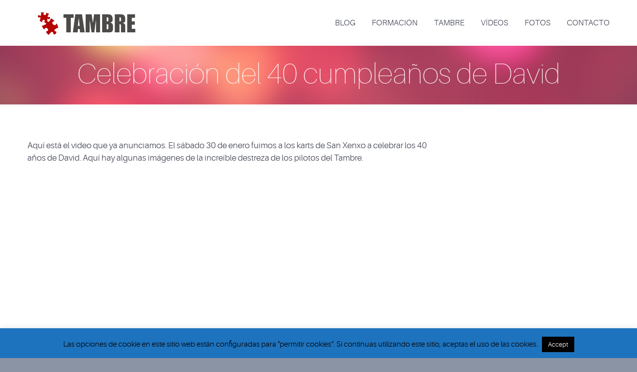

--- FILE ---
content_type: text/css
request_url: https://tambre.org/wp-content/themes/tambre50/style.css?ver=6.9
body_size: 17431
content:
/*
Theme Name: Codeus
Description: Multi-Purpose Wordpress Theme
Author: Codex Themes.
Theme URI: http://codex-themes.com/codeus/
Author URI: http://codex-themes.com/codeus/
Version: 3.0.2
Tags: one-column, two-columns, left-sidebar, right-sidebar, responsive-layout, custom-background, custom-colors, custom-header, custom-menu, featured-images, flexible-header, full-width-template, theme-options, translation-ready, dark, light
License: GNU General Public License
License URI: license.txt
*/

/* RESET CSS */
html, body, div, span, applet, object, iframe,
h1, h2, h3, h4, h5, h6, p, blockquote, pre,
a, abbr, acronym, address, big, cite, code,
del, dfn, em, img, ins, kbd, q, s, samp,
small, strike, strong, sub, sup, tt, var,
b, u, i, center,
dl, dt, dd, fieldset, form, label, legend,
table, caption, tbody, tfoot, thead, tr, th, td,
article, aside, canvas, details, embed,
figure, figcaption, footer, header, hgroup,
menu, nav, output, ruby, section, summary,
time, mark, audio, video {
	margin: 0;
	padding: 0;
	border: 0;
	font-size: 100%;
	outline:none;
}
article, aside, details, figcaption, figure,
footer, header, hgroup, menu, nav, section {
	display: block;
}
body {
	line-height: 1;
}
blockquote, q {
	quotes: none;
	font-style: italic;
}
blockquote:before, blockquote:after,q:before, q:after {
	content: '';
	content: none;
}
table {
	border-collapse: collapse;
	border-spacing: 0;
}
img {
	vertical-align: top;
	max-width: 100%;
	width: auto;
	height: auto;
}
.clearfix:after {
	content: ".";
	display: block;
	height: 0;
	clear: both;
	visibility: hidden;
}
/* IE6 */
* html .clearfix {
	height: 1%;
}
/* IE7 */
*:first-child + html .clearfix {
	min-height: 1%;
}
.clear{
	height: 0;
	font-size: 0;
	line-height: 0;
	clear: both;
}

/* ELEMENTS */

body {
	background-position: 50% 50%;
	background-repeat: repeat;
	background-attachment: fixed;
	overflow-x: hidden;
	-webkit-font-smoothing: antialiased;
	-moz-osx-font-smoothing: grayscale;
}
#content .inner > p,
.block.content .inner > p {
	margin-bottom: 20px;
}
a{
	text-decoration: none;
}
a:hover {
	text-decoration: underline;
}
a:hover:after,
a:hover:before {
	text-decoration: none;
}
h1 a:hover, h2 a:hover, h3 a:hover, h4 a:hover, h5 a:hover, h6 a:hover {
	text-decoration: none;
}
h1, h2, h3, h4, h5, h6,
table thead th {
	text-transform: uppercase;
}
h1 {
	margin-bottom: 0.689655em;
}
h2,
body.home-constructor h3.widget-title {
	margin-bottom: 0.555556em;
}
#content > .inner > h2 {
	margin-bottom: 1.111112em;
}
h3 {
	margin-bottom: 0.766667em;
}
h4 {
	margin-bottom: 0.583333em;
}
h5 {
	margin-bottom: 0.666667em;
}
h6 {
	margin-bottom: 0.631579em;
}
sup, sub {
	font-size: 70%;
}
table {
	border: 8px solid transparent;
}
thead tr td,
thead tr th {
	font-size: 24px;
	padding: 13px 25px 19px 25px;
}
th,
td {
	padding: 15px 25px;
}
table.nostyle {
	border: 0 none;
}
table.nostyle thead tr td,
table.nostyle thead tr th {
	font-size: inherit;
	padding: 0;
}
table.nostyle th,
table.nostyle td {
	padding: 0;
}
table.nostyle thead tr {
	background-color: transparent !important;
}
table.nostyle tr:nth-child(even) {
	background-color: transparent !important;
}
ol.styled {
	list-style: none;
	padding: 0;
	margin: 0;
}
ul.styled {
	list-style: none;
	padding: 0;
	margin: 0;
}
.nocomments {
	display: none;
}
input[type="submit"],
button,
a.button {
	display: inline-block;
	position: relative;
	margin-top: 30px;
	border: 0 none;
	padding: 18px 20px 17px 60px;
	text-transform: uppercase;
	cursor: pointer;
}
a.button:hover {
	text-decoration: none;
}
input[type="submit"] {
	padding: 14px 25px;
}
button:before,
a.button:before {
	position: absolute;
	left: 20px;
	top: 50%;
	margin-top: -15px;
	font-family: 'Codeus';
	font-weight: normal;
	font-size: 16px;
	content: '\e603';
	text-indent: 6px;
	border: 1px solid transparent;
	width: 28px;
	height: 28px;
	line-height: 28px;
	text-align: center;
	border-radius: 15px;
	-moz-border-radius: 15px;
	-webkit-border-radius: 15px;
}
blockquote p:after {
	font-family: 'Codeus';
	font-weight: normal;
	font-size: 25px;
	top: 10px;
	position: relative;
	content: '\00a0 \e600';
	font-style: normal;
	vertical-align: bottom;
}
.icon {
	position: absolute;
	left: 0;
	width: 28px;
	line-height: 28px;
	font-size: 21px;
	font-family: 'Codeus-Icons';
	font-weight: normal;
	border-radius: 15px;
	-moz-border-radius: 15px;
	-webkit-border-radius: 15px;
	text-align: center;
	border: 1px solid transparent;
}
@-moz-document url-prefix() {
}
.noscript + .loading {
	position: relative;
	margin: 0 auto;
	height: 80px;
}
.noscript + .loading:before {
	content: '';
	position: absolute;
	width: 70px;
	height: 70px;
	left: 50%;
	margin-left: -35px;
	top: 50%;
	margin-top: -35px;
	background: url('images/preloader.gif') no-repeat 50% 50%;
	background-color: #ffffff;
	border-radius: 35px;
	-moz-border-radius: 35px;
	-webkit-border-radius: 35px;
}
input[type="text"], input[type="password"], textarea,
input[type="color"], input[type="date"], input[type="datetime"],
input[type="datetime-local"], input[type="email"], input[type="number"],
input[type="range"], input[type="search"], input[type="tel"],
input[type="time"], input[type="url"], input[type="month"], input[type="week"] {
	box-sizing: border-box;
	-moz-box-sizing: border-box;
	-webkit-box-sizing: border-box;
	padding: 7px;
	margin: 3px;
	border: 0 none;
	font-size: 88.2%;
	font-family: inherit;
	border: 1px solid transparent;
}
.pagination {
	text-align: center;
	margin-right: -17px;
	padding: 20px 0 30px;
}
.page-links-title {
	display: inline-block;
	line-height: 50px;
	text-transform: uppercase;
	margin-right: 15px;
	vertical-align: top;
}
.pagination > a,
.pagination > span {
	display: inline-block;
	width: 49px;
	margin-right: 17px;
	height: 49px;
	line-height: 49px;
	border: 1px solid transparent;
	border-radius: 25px;
	-moz-border-radius: 25px;
	-webkit-border-radius: 25px;
	text-align: center;
	text-decoration: none;
	font-weight: normal;
}
.pagination a:hover {
	text-decoration: none;
}
.pagination a.prev,
.pagination a.next {
	position: relative;
	text-indent: 50px;
	overflow: hidden;
	vertical-align: bottom;
}
.pagination a.prev:before,
.pagination a.next:before {
	position: absolute;
	left: 0;
	top: 0;
	font-family: 'Codeus';
	font-weight: normal;
	width: 49px;
	line-height: 49px;
	line-height: 49px;
	font-size: 30px;
	text-align: center;
	text-indent: 0;
	background: transparent;
}
.pagination a.prev:before {
	content: '\e606';
	text-indent: -8px;
}
.pagination a.next:before{
	content: '\e607';
}
.socials-sharing {
	margin-top: 30px;
}
.socials ul {
	margin: 0 -15px -15px 0;
	font-size: 0;
}
.socials li {
	display: inline-block;
	margin: 0 15px 15px 0 !important;
	padding: 0 !important;
}
.socials li a {
	display: inline-block;
	position: relative;
	width: 35px;
	height: 35px;
	text-indent: 100%;
	overflow: hidden;
	white-space: nowrap;
	vertical-align: top;
}
.socials li a:after {
	position: absolute;
	top: 0;
	left: 0;
	width: 35px;
	height: 35px;
	line-height: 35px;
	border-radius: 20px;
	-moz-border-radius: 20px;
	-webkit-border-radius: 20px;
	text-align: center;
	text-indent: 0;
	font-family: 'Codeus-Socials';
	font-weight: normal;
	font-size: 18px;
	color: #ffffff;
	background-color: #d6dde3;
}
.socials li a:hover:after {
	transition: all 0.3s;
	-moz-transition: all 0.3s;
	-webkit-transition: all 0.3s;
}
.socials li.twitter a:after {
	content: '\e603';
}
.socials li.facebook a:after {
	content: '\e601';
}
.socials li.linkedin a:after {
	content: '\e604';
}
.socials li.googleplus a:after {
	content: '\e602';
}
.socials li.stumbleupon a:after {
	content: '\e606';
}
.socials li.rss a:after {
	content: '\e608';
}
.tags {
	margin: 30px 0;
}


/* LAYOUT */

#page {
	width: 100%;
	min-height: 100%;
	background-repeat: no-repeat;
	background-position: 50% 0;
	box-shadow: 0 0 11px 0 rgba(0,0,0,0.2);
	-moz-box-shadow: 0 0 11px 0 rgba(0,0,0,0.2);
	-webkit-box-shadow: 0 0 11px 0 rgba(0,0,0,0.2);
	position: relative;
	z-index: 10;
}
#page.fullwidth {
	padding: 0;
}
#page.boxed {
	width: 1260px;
	margin: 0 auto;
}
@media only screen and (max-width:1259px) {
	#page.boxed {
		width: auto;
	}
}
.central-wrapper {
	width: 1200px;
	margin: 0 auto;
}
#page.boxed #header.header-fixed .central-wrapper {
	width: 1200px;
}
@media only screen and (max-width:1259px) {
	#page.boxed {
		width: auto;
	}
}

/* HEADER */


/* !!!!!!!!!!!!!!!!!!!! */
.page-title-block {
	text-align: center;
	background-color: #4fa4c8;
	background-position: 50% 50%;
	background-repeat: no-repeat;
	background-size: cover;
	-moz-background-size: cover;
	-o-background-size: cover;
	-webkit-background-size: cover;
}
.page-title-block-content {
	padding: 23px 0 26px 0;
}
.page-title-block .page-title-block-header h1 {
	margin: 0;
	text-transform: none;
	font-size: 100%;
	line-height: 1.2;
	color: #ffffff;
}
@media only screen and (max-width:550px) {
	.page-title-block .page-title-block-header h1 {
		font-size: 77%;
	}
}
.page-title-block .page-excerpt {
	margin: 11px 0 0 0;
	font-size: 112%;
}

/*.header-fixed-wrapper {
	position: relative;
	z-index: 10;
	background: #ffffff;
}*/
#header {
	position: relative;
	border-top: 0 none;
	z-index: 10;
}
#header .central-wrapper {
	padding-bottom: 20px;
}
#header.header-fixed {
	background: rgba(255, 255, 255, 0.95);
}
#header.header-fixed:after{
	content:"";
	position:absolute;
	z-index:-1;
	top:100%;
	bottom:0;
	width:120%;
	height:7px;
	left:-10%;
	right:-10%;
	background: -webkit-radial-gradient(50% -3%, ellipse cover, rgba(0, 0, 0, 0.4), rgba(0, 0, 0, 0.2), rgba(0, 0, 0, 0.0) 50%);
	background:radial-gradient(ellipse at 50% -3%, rgba(0, 0, 0, 0.4), rgba(0, 0, 0, 0.2), rgba(0, 0, 0, 0.0) 50%);
}
#header.header-fixed {
	position: fixed;
	left: 0;
	top: 0;
	width: 100%;
}
#header h1 {
	margin: 0;
}
#header .logo {
	float: left;
	padding: 20px 0 0 20px;
	max-width: 50%;
	line-height: 0;
}
#header .logo img.header-fixed-logo {
	display: none;
}
#header .logo a {
	font-size: 16px;
}
@media only screen and (max-width:1199px) {
	#header .logo img {
		display: none !important;
	}
	#header .logo img.header-fixed-logo {
		display: inline !important;
	}
}
#header .logo-position-right .logo {
	float: right;
	padding: 20px 20px 0 0;
}
#header.header-fixed .logo {
	padding-top: 13px;
}
#header #site-navigation {
	float: right;
}
#header .logo-position-right #site-navigation {
	float: left;
}
#header #site-navigation .menu-toggle {
	display: none;
}
#header #site-navigation ul {
	list-style: none;
	padding: 0;
	margin: 0;
}
#header #site-navigation li {
	display: inline-block;
	padding: 20px 0 0;
	position: relative;
	z-index: 20;
	vertical-align: top;
}
#header.header-fixed #site-navigation > ul > li {
	padding-top: 17px;
}
@media only screen and (max-width:799px) {
	#header.header-fixed #site-navigation > ul > li {
		padding-top: 0px;
	}
}
#header #site-navigation li a {
	display: block;
	padding: 0 15px;
	text-transform: uppercase;
	white-space: nowrap;
}
#header.header-fixed #site-navigation > ul > li > a {
	line-height: 42px;
}
#header #site-navigation li a:hover {
	text-decoration: none;
}
#header #site-navigation ul ul {
	display: none;
	position: absolute;
	left: 0;
	top: 100%;
	width: 280px;
	box-shadow: 0 0 3px 0 #aaa;
	-moz-box-shadow: 0 0 3px 0 #aaa;
	-webkit-box-shadow: 0 0 3px 0 #aaa;
}
#header #site-navigation ul ul.horizontalFlip {
	left: auto;
	right: 0;
}
#header #site-navigation li:hover > ul,
#header #site-navigation li.hover > ul {
	display: block;
	animation: menuLevel2Show 0.3s ease-out forwards;
	-webkit-animation: menuLevel2Show 0.3s ease-out forwards;
}
@-webkit-keyframes menuLevel2Show {
	0% { opacity: 0; margin-top: 30px; }
	10% { opacity: 0; margin-top: 30px;}
	100% { opacity: 1;  margin-top: 0px;}
}
@keyframes menuLevel2Show {
	0% { opacity: 0; margin-top: 30px; }
	10% { opacity: 0; margin-top: 30px;}
	100% { opacity: 1;  margin-top: 0px;}
}
#header #site-navigation li li {
	display: block;
	padding: 0;
}
#header #site-navigation li li a {
	padding: 7px 25px;
	position: relative;
	white-space: normal;
}
#header #site-navigation li li.menu-parent-item > a:before {
	position: absolute;
	right: 15px;
	font-family: 'Codeus';
	font-size: 11px;
	content: '\e60f';
}
#header #site-navigation ul ul ul {
	left: 100%;
	top: 0;
}
#header #site-navigation ul ul li:hover > ul,
#header #site-navigation ul ul li.hover > ul {
	display: block;
	animation: menuLevel3Show 0.3s ease-out forwards;
	-webkit-animation: menuLevel3Show 0.3s ease-out forwards;
}
@-webkit-keyframes menuLevel3Show { 
	0% { opacity: 0; margin-left: 30px;margin-top: 0;}
	10% { opacity: 0; margin-left: 30px;margin-top: 0;}
	100% { opacity: 1;  margin-left: 0px;margin-top: 0;}
}
@keyframes menuLevel3Show {
	0% { opacity: 0; margin-left: 30px;margin-top: 0;}
	10% { opacity: 0; margin-left: 30px;margin-top: 0;}
	100% { opacity: 1;  margin-left: 0px;margin-top: 0;}
}
#header #site-navigation ul ul ul.horizontalFlip {
	left: auto;
	right: 100%;
}
#header #site-navigation ul ul li:hover > ul.horizontalFlip,
#header #site-navigation ul ul li.hover > ul.horizontalFlip {
	display: block;
	animation: menuLevel3FlipShow 0.3s ease-out forwards;
	-webkit-animation: menuLevel3FlipShow 0.3s ease-out forwards;
}
@-webkit-keyframes menuLevel3FlipShow { 
	0% { opacity: 0; margin-right: 30px;margin-top: 0;}
	10% { opacity: 0; margin-right: 30px;margin-top: 0;}
	100% { opacity: 1;  margin-right: 0px;margin-top: 0;}
}
@keyframes menuLevel3FlipShow {
	0% { opacity: 0; margin-right: 30px;margin-top: 0;}
	10% { opacity: 0; margin-right: 30px;margin-top: 0;}
	100% { opacity: 1;  margin-right: 0px;margin-top: 0;}
}

/* BLOCKS & CONTENT */

.content-wrap {
	position: relative;
	z-index: 8;
}

/* CONTENT */

#main {
	padding: 70px 0 0;
}
#main .central-wrapper{
	padding-bottom: 120px;
}
.panel {
	padding-right: 350px;
}
body.home-constructor .panel {
	padding-right: 380px;
}
body.home-constructor .content-right .panel {
	padding-right: 0;
	padding-left: 380px;
}
.center {
	float: left;
	position: relative;
	padding: 0 0 0 15px;
	width: 100%;
	box-sizing: border-box;
	-moz-box-sizing: border-box;
	-webkit-box-sizing: border-box;
}
.content-right .panel {
	padding-right: 0;
	padding-left: 350px;
}
.content-right .center {
	padding: 0 15px 0 0;
	margin-right: 0;
	float: right;
}
.fullwidth {
	padding: 0 15px;
	clear: both;
}

/* SIDEBAR */

.sidebar {
	float: right;
	width: 270px;
	padding: 0 15px 0 65px;
	margin-right: -350px;
}
.content-right .sidebar{
	float: left;
	width: 270px;
	padding: 0 65px 0 15px;
	margin-left: -350px;
	margin-right: 0;
}
body.home-constructor .sidebar {
	width: 330px;
	padding: 0 15px 0 35px;
	margin-right: -380px;
}
body.home-constructor .content-right .sidebar{
	width: 330px;
	padding: 0 35px 0 15px;
	margin-left: -380px;
	margin-right: 0;
}
.sidebar .widget + .widget {
	margin-top: 35px;
	border-top: 1px solid transparent;
	padding-top: 35px;
}
.sidebar .widget.picturebox + .widget,
.sidebar .widget.widget_submenu + .widget,
.sidebar .widget.widget_nav_menu + .widget,
.sidebar .widget.widget_categories + .widget,
.sidebar .widget.widget_meta + .widget,
.sidebar .widget.widget_search + .widget,
.sidebar .widget.Custom_Flickr + .widget,
.sidebar .widget.project_info + .widget,
.sidebar .widget.widget_testimonials + .widget {
	border-top: 0 solid;
	margin-top: 25px;
}

/* FOOTER */

#footer #contacts {
	padding: 60px 0;
}
#footer .socials-icons .text {
	padding-bottom: 35px;
}
#footer .socials-icons li a {
	width: 60px;
	height: 60px;
}
/* !!!!!!!!!!!!!!!!!!!! */
#footer .socials-icons li a:after {
	width: 60px;
	height: 60px;
	line-height: 60px;
	border-radius: 30px;
	-moz-border-radius: 30px;
	-webkit-border-radius: 30px;
	font-size: 32px;
	background-color: #7b848f;
}
#footer .socials-icons li a:hover:after {
	transition: all 0.3s;
	-moz-transition: all 0.3s;
	-webkit-transition: all 0.3s;
}
/*@-moz-document url-prefix() {
	#footer .socials-icons li a:after {
		padding-left: 2px;
		width: 58px;
	}
}*/
#bottom-line {
	padding: 35px 0;
}
#bottom-line ul.footer-nav {
	list-style: none;
	padding: 0;
	margin: 0;
}
#bottom-line .footer-nav li {
	display: inline-block;
	margin-right: 20px;
	position: relative;
	padding-left: 1.2em;
}
#bottom-line .footer-nav li a {
	display: block;
	white-space: nowrap;
}
#bottom-line .footer-nav li:before {
	position: absolute;
	font-family: 'Codeus';
	font-weight: normal;
	content: '\e60f';
	font-size: 64.7%;
	left: 0.5em;
}

/* BLOCKS */

.block {
	z-index: 9;
}

/* SLIDESHOW */

.slideshow {
	position: relative;
/*	max-height: 470px;*/
	overflow: hidden;
}
.slideshow.noscript,
.slideshow.noscript + .loading {
	height: 470px;
	display: block !important;
}
.slideshow.noscript + .loading {
	margin-top: -470px;
	z-index: 10;
}
.slideshow .nivo-controlNav {
	padding: 0 0 16px;
	height: 17px;
	margin-top: -33px;
	position: relative;
	z-index: 20;
}
.slideshow .nivo-controlNav a {
	display: inline-block;
	background: url('images/slideshow-buttons.png') no-repeat 0 0;
	height: 17px;
	width: 17px;
	margin: 0 4px 0 0 !important;
	text-indent: -100px;
	overflow: hidden;
}
.slideshow .nivo-controlNav a.active {
	background-position: -17px 0;
}
.slideshow .nivo-controlNav a.active {
	background-position: -17px 0;
}
.slideshow .nivo-caption {
	padding: 0;
	overflow: visible;
	opacity: 1;
	position: relative;
	width: 1200px;
	margin: 0 auto;
}
.slideshow .caption-left,
.slideshow .caption-right {
	position: absolute;
	bottom: 50px;
	max-width: 50%;
}
.slideshow .caption-left {
	left: 20px;
}
.slideshow .caption-right {
	right: 20px;
}
@media only screen and (max-width:1439px) {
	.slideshow .nivo-caption {
		width: auto;
	}
	.slideshow .caption-left {
		left: 155px;
	}
	.slideshow .caption-right {
		right: 155px;
	}
}
@media only screen and (max-width:799px) {
	.slideshow .caption-left {
		left: 80px;
	}
	.slideshow .caption-right {
		right: 80px;
	}
}
.slideshow .caption-left .title,
.slideshow .caption-left .description {
	float: left;
	text-align: left;
}
.slideshow .caption-right .title,
.slideshow .caption-right .description {
	float: right;
	text-align: right;
}
.slideshow .nivo-caption .title {
	color: #ffffff;
	background-color: #3b526f;
	background-color: rgba(59, 82, 111, 0.6);
	padding: 10px 15px;
}
.slideshow .nivo-caption .description {
	color: #ffffff;
	background-color: #000000;
	background-color: rgba(0, 0, 0, 0.6);
	padding: 0 10px;
}

/* QUICKFINDER */

.quickfinder {
	padding: 50px 0;
}
h2 + .quickfinder {
	padding-top: 30px;
}
.quickfinder ul {
	text-align: justify;
	margin-bottom: -60px;
	font-size: 1px;
	line-height: 0;
}
.quickfinder ul:after {
	content: '';
	display: inline-block;
	width: 100%;
	height: 0;
	font-size: 0;
	overflow: hidden;
}
.quickfinder ul li {
	display: inline-block;
	text-align: center;
	width: 255px;
	vertical-align: top;
	margin-bottom: 60px;
}
.quickfinder ul li {
	width: 255px;
	padding: 0 10px;
}
.quickfinder ul li a {
	text-decoration: none;
}
.quickfinder ul li span {
	display: block;
}
.quickfinder ul li .image {
	position: relative;
	width: 170px;
	height: 170px;
	line-height: 170px;
	border-radius: 85px;
	-moz-border-radius: 85px;
	-webkit-border-radius: 85px;
	font-weight: normal;
	text-align: center;
	font-family: 'Codeus-Icons';
	margin: 0 auto 25px;
	font-size: 85px;
	overflow: hidden;
}
body.lazy-enabled .quickfinder ul li .image {
	transform: scale(0);
	-webkit-transform: scale(0);
	-ms-transform: scale(0);
	-moz-transform: scale(0);
	-o-transform: scale(0);
}
.quickfinder ul li .image.thumb {
	background: transparent;
}
.quickfinder ul li .image.thumb span {
	margin: 0;
	height: 170px;
	width: 170px;
	position: relative;
}
.quickfinder ul li .image.thumb img {
	position: relative;
	border-radius: 85px;
	-moz-border-radius: 85px;
	-webkit-border-radius: 85px;
}
.quickfinder ul li .image.thumb .overlay {
	height: 100%;
	width: 100%;
	position: absolute;
	top: 0;
	left: 0;
	transition: all 0.3s;
	-moz-transition: all 0.3s;
	-webkit-transition: all 0.3s;
	opacity: 0;
	background-color: rgb(58, 83, 112);
}
.quickfinder ul li:hover .image.thumb .overlay {
	opacity: 0.8;
}
body.lazy-enabled .quickfinder ul li .caption {
	opacity: 0;
}
.quickfinder ul li .image span{
	width: 168px;
	height: 168px;
	line-height: 168px;
	margin: 1px auto 0;
	border-radius: 85px;
	-moz-border-radius: 85px;
	-webkit-border-radius: 85px;
	text-align: center;
	font-family: 'Codeus-Icons';
	font-size: 85px;
	overflow: hidden;
	cursor: pointer;
	font-weight: normal;
}
.quickfinder ul li .title {
	text-transform: uppercase;
	margin-bottom: 15px;
}
.quickfinder.block {
	background-position: 50% 0;
	background-repeat: repeat;
	padding-bottom: 0;
}
.quickfinder.block .central-wrapper {
	padding-bottom: 45px;
}

/* PORTFOLIO */

.portfolio {
	padding: 20px 0;
}
.portfolio .galleriffic,
.portfolio .rubrics {
	position: relative;
	overflow: hidden;
}
.portfolio .galleriffic ul.thumbs,
.portfolio .rubrics ul.thumbs {
	text-align: justify;
	margin-bottom: -30px;
	font-size: 1px;
	line-height: 0;
}
.portfolio .galleriffic ul.thumbs:after,
.portfolio .rubrics ul.thumbs:after {
	content: '';
	display: inline-block;
	width: 100%;
	height: 0;
	font-size: 0px;
	overflow: hidden;
}
.portfolio .galleriffic ul.thumbs li,
.portfolio .rubrics ul.thumbs li {
	display: inline-block;
	text-align: center;
	vertical-align: top;
	margin-bottom: 47px;
	opacity: 0;
	-moz-opacity: 0;
	filter: alpha(opacity=0);
	display: none;
}
.portfolio.small .rubrics ul.thumbs li {
	margin-bottom: 43px;
}
.portfolio.small ul li {
	width: 267px;
}
.portfolio.medium ul li {
	width: 371px;
}
.center .portfolio.medium ul li {
	width: 292px;
}
.portfolio.big ul li {
	width: 565px;
}
.portfolio ul.thumbs li {
	max-width: 100%;
}
.portfolio ul.thumbs li a {
	text-decoration: none;
	padding-bottom: 0;
	display: block;
	position: relative;
	text-align: center;
	overflow: hidden;
}
.portfolio ul.thumbs li a span {
	display: block;
}
.portfolio ul.thumbs li .image {
	position: relative;
}
@media only screen and (max-width:565px) {
	.portfolio.small .galleriffic ul.thumbs,
	.portfolio.small .rubrics ul.thumbs {
		text-align: center;
	}
}
@media only screen and (max-width:771px) {
	.portfolio.medium .galleriffic ul.thumbs,
	.portfolio.medium .rubrics ul.thumbs {
		text-align: center;
	}
}
@media only screen and (max-width:1199px) {
	.portfolio.big .galleriffic ul.thumbs,
	.portfolio.big .rubrics ul.thumbs {
		text-align: center;
	}
}
.portfolio ul.thumbs li .image .overlay {
	position: absolute;
	display: block;
	left: 0;
	top: 0;
	width: 100%;
	height: 100%;
	background-color: rgba(58,83,112,0.8);
	display: none;
}
.portfolio ul.thumbs li .overlay .p-icon {
	position: absolute;
	top: 50%;
	left: 50%;
	width: 100px;
	height: 100px;
	line-height: 100px;
	margin: -50px 0 0 -50px;
	font-family: 'Codeus';
	font-weight: normal;
	font-size: 52px;
	border: 1px solid transparent;
	border-radius: 50px;
	color: transparent;
}
.portfolio ul.thumbs li.inner-link .overlay .p-icon:before,
.portfolio ul.thumbs li.self-link .overlay .p-icon:before {
	content: '\e60b';
}
.portfolio ul.thumbs li.outer-link .overlay .p-icon:before {
	content: '\e60c';
}
.portfolio ul.thumbs li.full-image .overlay .p-icon:before {
	content: '\e60d';
}
.portfolio ul.thumbs li.youtube .overlay .p-icon:before,
.portfolio ul.thumbs li.vimeo .overlay .p-icon:before,
.portfolio ul.thumbs li.self_video .overlay .p-icon:before {
	content: '\e60e';
}
.portfolio ul.thumbs li .caption {
	width: 100%;
}
.portfolio ul.thumbs li .title {
	position: relative;
	text-transform: uppercase;
	padding: 0 70px 0 25px;
	height: 60px;
	line-height: 60px;
	text-align: left;
	white-space: nowrap;
}
.portfolio.small ul.thumbs li .title {
	height: 45px;
	margin: -45px 0 0 0;
	background: none;
	line-height: 45px;
}
.portfolio ul.thumbs li .small-title {
	text-transform: uppercase;
	text-align: left;
	line-height: 1.2;
	margin: 20px 0 0 0;
}
.portfolio ul.thumbs li .title .title-inner {
	position: relative;
	height: 60px;
	overflow: hidden;
	z-index: 2;
}
.portfolio ul.thumbs li .title .title-inner-content {
	position: relative;
	z-index: 2;
}
.portfolio ul.thumbs li .title .title-hover-color {
	position: absolute;
	width: 100%;
	height: 0;
	left: 0;
	top: 0;
	z-index: 1;
	font-size: 0;
	line-height: 1;
}
.portfolio ul.thumbs li .share-block-toggle {
	font-family: 'Codeus-Socials';
	font-weight: normal;
	position: absolute;
	bottom: 0;
	right: 0;
	height: 100%;
	width: 10.9%;
	font-size: 20px;
	z-index: 2;
}
.portfolio.medium ul.thumbs li .share-block-toggle {
	width: 16.6%;
}
.portfolio.small ul.thumbs li .share-block-toggle {
	width: 45px;
}
.portfolio ul.thumbs li .share-block {
	position: absolute;
	top: 100%;
	left: 0;
	right: 0;
	height: 60px;
	line-height: 60px;
	z-index: 2;
}
.portfolio.small ul.thumbs li .share-block {
	height: 45px;
	line-height: 45px;
}
.portfolio ul.thumbs li .share-block a {
	font-family: 'Codeus-Socials';
	font-weight: normal;
	width: 16.6666%;
	height: 100%;
	float: left;
	font-size: 24px;
}
.portfolio ul.thumbs li .description {
	padding: 20px 0 0;
	min-height: 20px;
	text-align: left;
}
.portfolio.small ul.thumbs li .description {
	padding-top: 11px;
}
.portfolio ul.thumbs li .info {
	font-size: 88.2%;
	line-height: 1.471;
	text-align: left;
	padding: 0 0 0 0;
}
.portfolio ul.thumbs li .info span {
	margin: 0 8px 0 6px;
}
.portfolio ul.thumbs li .info a {
	display: inline;
	font-size: 88.2%;
	line-height: 1.471;
	cursor: pointer;
}
.portfolio ul.thumbs li .info a:hover {
	text-decoration: underline;
}
.portfolio ul.filter {
	margin-bottom: 45px;
	text-align: center;
}
.portfolio ul.filter li {
	display: inline-block;
	width: auto;
	padding-right: 15px;
	padding-left: 15px;
	line-height: 30px;
	min-height: 30px;
}
.center .portfolio.medium ul.filter li {
	width: auto;
}
.portfolio ul.filter li a {
	display: block;
}
.portfolio ul.filter li.iconed a {
	position: relative;
	padding-left: 34px;
	background-position: 0 0;
	background-repeat: no-repeat;
	line-height: 30px;
	min-height: 30px;
}
.portfolio ul.filter li.active a {
	text-decoration: underline;
}
.portfolio ul.filter li .icon {
	background: none;
}
.portfolio ul.filter li a:hover .icon,
.portfolio ul.filter li.active a .icon {
	background: none;
}
.portfolio ul.thumbs-temp {
	display: none;
}
.portfolio.list ul.thumbs li {
	display: block;
	text-align: left;
	width: 100%;
	margin-bottom: 75px;
	background: transparent;
	opacity: 0;
	-moz-opacity: 0;
	filter: alpha(opacity=0);
	display: none;
}
.portfolio.list ul.thumbs li .left-block {
	float: left;
}
.portfolio.list ul.thumbs li .right-block {
	display: block;
	text-align: left;
	margin-left: 400px;
}
@media only screen and (max-width: 999px) {
	.portfolio.list ul.thumbs li .left-block {
		width: 45%;
	}
	.portfolio.list ul.thumbs li .right-block {
		margin-left: 50%;
	}
}
@media only screen and (max-width: 599px) {
	.portfolio.list ul.thumbs li .left-block {
		float: none;
		width: auto;
	}
	.portfolio.list ul.thumbs li .right-block {
		margin-left: 0;
	}
}
.portfolio.list ul.thumbs li .description {
	padding-top: 0;
}
.portfolio.list ul.thumbs li .share-block-toggle {
	width: 16.666%;
}

.block.portfolio {
	padding: 50px 0 60px;
	background-position: 50% 0;
	background-repeat: repeat;
}
.block.portfolio h2 {
	margin-bottom: 20px;
	text-align: center;
}
.block.portfolio .set-description {
	text-align: center;
	margin-bottom: 40px;
}
.block.portfolio .carousel-wrapper {
	position: relative;
	margin-right: 135px;
	margin-left: 135px;
}
.block.portfolio .carousel {
	margin: 0 auto;
	max-width: 1170px;
}
.block.portfolio ul.thumbs {
	text-align: center;
	white-space: nowrap;
	overflow: hidden;
	position: relative;
}
.block.portfolio ul.thumbs li {
	display: inline-block;
	padding: 0;
	width: 370px;
	margin-right: 15px;
	margin-left: 15px;
	vertical-align: top;
	position: absolute;
	left: 100%;
	max-width: 100%;
	overflow: hidden;
}
.block.portfolio ul.thumbs li a {
	text-decoration: none;
	padding-bottom: 0;
	display: block;
	position: relative;
}
.block.portfolio ul.thumbs li a span {
	display: block;
}
.block.portfolio ul.thumbs li .image {
	position: relative;
}
.block.portfolio ul.thumbs li .overlay {
	position: absolute;
	display: block;
	left: 0;
	top: 0;
	width: 100%;
	height: 100%;
	background-color: rgba(58,83,112,0.8);
	display: none;
}
.block.portfolio ul.thumbs li .overlay .p-icon {
	position: absolute;
	top: 50%;
	left: 50%;
	width: 100px;
	height: 100px;
	line-height: 100px;
	margin: -50px 0 0 -50px;
	font-family: 'Codeus';
	font-weight: normal;
	font-size: 52px;
	border: 1px solid transparent;
	border-radius: 50px;
	color: transparent;
}
.block.portfolio ul.thumbs li.inner-link .overlay .p-icon:before,
.block.portfolio ul.thumbs li.self-link .overlay .p-icon:before {
	content: '\e60b';
}
.block.portfolio ul.thumbs li.outer-link .overlay .p-icon:before {
	content: '\e60c';
}
.block.portfolio ul.thumbs li.full-image .overlay .p-icon:before {
	content: '\e60d';
}
.block.portfolio ul.thumbs li.youtube .overlay .p-icon:before,
.block.portfolio ul.thumbs li.vimeo .overlay .p-icon:before,
.block.portfolio ul.thumbs li.self_video .overlay .p-icon:before {
	content: '\e60e';
}
.block.portfolio ul.thumbs li .caption {
	width: 100%;
}
.block.portfolio ul.thumbs li .title {
	position: relative;
	text-transform: uppercase;
	padding: 0 70px 0 25px;
	height: 60px;
	line-height: 60px;
	text-align: left;
	white-space: nowrap;
}
.block.portfolio ul.thumbs li .small-title {
	display: none;
}
.block.portfolio ul.thumbs li .title .title-inner {
	position: relative;
	height: 60px;
	overflow: hidden;
	z-index: 2;
}
.block.portfolio ul.thumbs li .title .title-inner-content {
	position: relative;
	z-index: 2;
}
.block.portfolio ul.thumbs li .title .title-hover-color {
	position: absolute;
	width: 100%;
	height: 0;
	left: 0;
	top: 0;
	z-index: 1;
	font-size: 0;
	line-height: 1;
}
.block.portfolio ul.thumbs li .share-block-toggle {
	font-family: 'Codeus-Socials';
	font-weight: normal;
	position: absolute;
	bottom: 0;
	right: 0;
	height: 100%;
	width: 16.6666%;
	font-size: 20px;
	z-index: 2;
}
.block.portfolio ul.thumbs li .share-block {
	position: absolute;
	top: 100%;
	left: 0;
	right: 0;
	height: 60px;
	line-height: 60px;
	z-index: 2;
}
.block.portfolio ul.thumbs li .share-block a {
	font-family: 'Codeus-Socials';
	font-weight: normal;
	width: 16.6666%;
	height: 100%;
	float: left;
	font-size: 24px;
}
.block.portfolio ul.thumbs li .description {
	font-size: 17px;
	padding: 20px 10px 0;
	min-height: 40px;
	text-align: center;
}

/* NEWS */

.block.news {
	padding: 55px 0 0;
	overflow: hidden;
}
.block.news .central-wrapper {
	padding-bottom: 70px;
}
.news_list {
	margin-right: -50px;
}
.news_list .news_item {
	display: inline-block;
	vertical-align: top;
	box-sizing: border-box;
	-moz-box-sizing: border-box;
	-webkit-box-sizing: border-box;
	padding: 0 50px 40px 105px;
	width: 49%;
}
@media only screen and (max-width:1199px) {
	.panel .news_list .news_item {
		width: 100%;
	}
}
@media only screen and (max-width:799px) {
	.block.news .fullwidth .news_list .news_item {
		width: 100%;
	}
}
.news_list .news_item .left-col {
	float: left;
	margin-left: -110px;
	width: 105px;
}
.news_list .news_item a.image {
	float: left;
	margin-right: 9px;
	width: 72px;
	height: 72px;
	padding: 11px;
	border-radius: 46px;
	-moz-border-radius: 46px;
	-webkit-border-radius: 46px;
	margin-bottom: 13px;
}
.news_list .news_item a.image img,
.news_list .news_item a.image .empty {
	width: 72px;
	height: 72px;
	border-radius: 36px;
	-moz-border-radius: 36px;
	-webkit-border-radius: 36px;
}
.news_list .news_item a.image .empty {
	display :block;
	background: url('images/dummy.png') no-repeat 50% 50%;
}
.news_list .news_item .date {
	float: left;
	width: 94px;
	text-align: center;
	font-size: 88.2%;
	line-height: 1.2;
}
.news_list .news_item .news-content {
	float: left;
	width: 100%;
}
.news_list .news_item .news-content .title {
	margin-bottom: 4px;
}
.news_list .news_item .news-content .title a {
	text-decoration: underline;
}
.news_list .news_item .news-content .title a:hover {
	text-decoration: none;
}
.news_list .news-content .text {
	font-size: 85%;
}
.news_list .all-news {
	clear: both;
	padding: 0 0 0 87px;
}
.news_list .all-news a {
	position: relative;
	text-decoration: underline;
	display: inline-block;
}
.news_list .all-news a:hover {
	text-decoration: none;
}
.news_list .all-news a:before {
	display: inline-block;
	font-family: 'Codeus';
	font-size: 12px;
	font-weight: normal;
	content: '\e60f';
	opacity: 1;
	-moz-opacity: 1;
	filter: alpha(opacity=1);
	position: relative;
	margin: 0 5px 0 0;
}

.newslist {
	position: relative;
}
.newslist:before {
	content: '';
	position: absolute;
	top: 0;
	bottom: 0;
	width: 11px;
	left: 147px;
	margin-left: -6px;
}
.newslist:after {
	content: '';
	position: absolute;
	bottom: -17px;
	width: 26px;
	height: 26px;
	left: 147px;
	margin-left: -13px;
	border-radius: 50%;
	-moz-border-radius: 50%;
	-webkit-border-radius: 50%;
}
.newslist > li {
	position: relative;
	margin: 27px 0 0 0;
}
.newslist > li:first-child {
	margin: 0;
}
.newslist > li .news-info {
	float: left;
}
.newslist > li .datetime {
	text-align: center;
	float: left;
	width: 100px;
	margin: 18px 0 0 0;
}
.newslist > li .datetime .day {
	display: block;
	font-size: 88.2%;
	line-height: 1.2;
}
.newslist > li .datetime .time {
	display: block;
	line-height: 1.2;
}
.newslist > li .thumbnail {
	position: relative;
	font-size: 0;
	line-height: 1;
	float: left;
}
.newslist > li .thumbnail img {
	width: 72px;
	height: 72px;
	border: 11px solid transparent;
	border-radius: 45px;
	-moz-border-radius: 45px;
	-webkit-border-radius: 45px;
	background: #ffffff;
}
.newslist > li .thumbnail .empty {
	display: inline-block;
	width: 72px;
	height: 72px;
	position: relative;
	border-radius: 45px;
	-moz-border-radius: 45px;
	-webkit-border-radius: 45px;
	border: 11px solid transparent;
}
.newslist > li .thumbnail .empty:after {
	content: '\e616';
	position: absolute;
	left: 0;
	font-family: 'Codeus';
	width: 72px;
	height: 72px;
	font-size: 32px;
	line-height: 72px;
	text-align: center;
	text-indent: 0;
	top: 0;
	text-align: center;
}
.newslist > li .text {
	padding: 37px 35px 37px 41px;
	position: relative;
	margin: 0 0 0 223px;
}
.newslist > li .text:after {
	right: 100%;
	content: " ";
	height: 0;
	width: 0;
	position: absolute;
	pointer-events: none;
	border-width: 18px;
	border-style: solid;
	top: 34px;
}
.newslist + .pagination {
	margin-top: 20px;
}
@media only screen and (max-width:999px) {
	.panel .newslist:before,
	.panel .newslist:after {
		display: none;
	}
	.panel .newslist > li .news-info {
		float: none;
	}
	.panel .newslist > li .news-info:after {
		content: ".";
		display: block;
		height: 0;
		clear: both;
		visibility: hidden;
	}
	.panel .newslist > li .thumbnail {
		float: right;
	}
	.panel .newslist > li .text {
		margin: 15px 0 0 0;
	}
	.panel .newslist > li .text:after {
		right: auto;
		top: -36px;
		left: 34px;
	}
}
@media only screen and (max-width:799px) {
	#page .newslist:before,
	#page .newslist:after {
		display: block;
	}
	#page .newslist > li .news-info {
		float: left;
	}
	#page .newslist > li .news-info:after {
		content: "";
		display: none;
		height: 0;
		clear: none;
	}
	#page .newslist > li .thumbnail {
		float: left;
	}
	#page .newslist > li .text {
		margin: 0 0 0 223px;
	}
	#page .newslist > li .text:after {
		left: auto;
		top: auto;
		right: 100%;
		content: " ";
		height: 0;
		width: 0;
		position: absolute;
		pointer-events: none;
		border-width: 18px;
		border-style: solid;
		top: 34px;
	}
}
@media only screen and (max-width:599px) {
	#page .newslist:before,
	#page .newslist:after {
		display: none;
	}
	#page .newslist > li .news-info {
		float: none;
	}
	#page .newslist > li .news-info:after {
		content: ".";
		display: block;
		height: 0;
		clear: both;
		visibility: hidden;
	}
	#page .newslist > li .thumbnail {
		float: right;
	}
	#page .newslist > li .text {
		margin: 15px 0 0 0;
	}
	#page .newslist > li .text:after {
		right: auto;
		top: -36px;
		left: 34px;
	}
}

/* CONTENT */

.block.content {
	padding: 70px 0 0;
}
.block.content .central-wrapper{
	padding-bottom: 60px;
}

/* GALLERY */

.gallery {
	position: relative;
	margin: 0 auto;
}
.top-el {
	padding-bottom: 40px;
}
.bottom-el {
	padding-top: 40px;
}
.gallery li {
	position: relative;
	display: inline-block;
	text-align: center;
	vertical-align: top;
}
.gallery .thumbs_wrapper {
	margin: 0 32px;
	position: relative;
}
.gallery ul.thumbs {
	text-align: center;
	margin-right: -6px;
}
.gallery.full ul.thumbs {
	margin-right: -15px;
}
.gallery ul.thumbs li {
	padding: 6px 0 0;
	padding-top: 24px;
}
.gallery ul.thumbs li img {
	opacity: 0.5;
}
.gallery.full ul.thumbs li {
}
.gallery ul.thumbs li:hover img,
.gallery ul.thumbs li.selected img {
	opacity: 1;
}
.gallery ul.thumbs li a {
	display: block;
	position: relative;
	padding: 9px;
}
.gallery ul.thumbs li.selected a {
	margin: 0;
	border: 9px solid transparent;
	padding: 0;
}
.gallery ul.thumbs li.selected a:before {
	content: ' ';
	font-size: 0;
	line-height: 0;
	width: 0;
	height: 0;
	border-width: 20px;
	border-color: transparent;
	border-style: solid;
	position: absolute;
	top: -49px;
	left: 50%;
	margin-left: -20px;
}
/* !!!!!!!!!!!!!!!!!!!! */
.gallery ul.thumbs li.selected a:after {
	content: ' ';
	font-size: 0;
	line-height: 0;
	width: 11px;
	height: 7px;
	position: absolute;
	top: -17px;
	left: 50%;
	margin-left: -5px;
	background: url('images/gallery_thumb_marker.png') left top no-repeat;
}
.gallery .navigation .prev,
.gallery .navigation .next {
	position: absolute;
	bottom: 0;
	width: 30px;
	overflow: hidden;
	text-indent: 30px;
	top: 15px;
}
.gallery .navigation .prev:hover,
.gallery .navigation .next:hover {
	text-decoration: none;
}
.gallery .navigation .prev.disable,
.gallery .navigation .next.disable {display: none;}
.gallery .container .navigation .prev,
.gallery .container .navigation .next {
	top: 0;
}
.gallery .navigation .prev {
	left: -32px;
}
.gallery .navigation .next {
	right: -32px;
}
.gallery .navigation .prev:before,
.gallery .navigation .next:before {
	position: absolute;
	left: 0;
	font-family: 'Codeus';
	font-size: 18px;
	width: 28px;
	height: 28px;
	line-height: 29px;
	text-align: center;
	text-indent: 0;
	top: 50%;
	margin-top: -10px;
	border-radius: 15px;
	-moz-border-radius: 15px;
	-webkit-border-radius: 15px;
	border: 1px solid transparent;
}
.gallery .navigation .prev:before {
	content: '\e602';
	text-indent: 2px;
}
.gallery .navigation .next:before{
	content: '\e603';
	text-indent: 7px;
}
.gallery .navigation.preview-navigation .prev,
.gallery .navigation.preview-navigation .next {
	position: absolute;
	bottom: 0;
	width: 69px;
	overflow: hidden;
	text-indent: 69px;
	display: none;
}
.gallery .preview-navigation .prev {
	left: 27px;
}
.gallery .preview-navigation .next {
	right: 27px;
}
.gallery .navigation.preview-navigation .prev:before,
.gallery .navigation.preview-navigation .next:before {
	position: absolute;
	left: 0;
	font-family: 'Codeus';
	font-size: 39px;
	width: 64px;
	height: 64px;
	line-height: 64px;
	text-align: center;
	text-indent: 0;
	top: 50%;
	margin-top: -26px;
	border-radius: 33px;
	-moz-border-radius: 33px;
	-webkit-border-radius: 33px;
	color: transparent;
	border: 1px solid transparent;
}
.gallery .navigation.preview-navigation .prev:before {
	content: '\e604';
	text-indent: -10px;
}
.gallery .navigation.preview-navigation .next:before {
	content: '\e605';
}
.gallery ul.preview {
	white-space: nowrap;
}
.gallery ul.preview li {
	text-align: center;
}
.gallery .container {
	margin-bottom: 10px;
}
.gallery .slide-info {
	text-align: left;
	position: absolute;
	bottom: 0;
	left: 0;
	right: 0;
	padding: 19px 15px 17px 15px;
	background-color: #ffffff;
	opacity: 0.9;
	-moz-opacity: 0.9;
	filter: alpha(opacity=90);
}
.slideinfo .fancybox-title {
	text-align: center;
	padding: 10px 0;
	background-color: #ffffff;
	opacity: 0.9;
	-moz-opacity: 0.9;
	filter: alpha(opacity=90);
	width: 100%;
	line-height: 26px;
}
.gallery .slide-info .slide-caption,
.slideinfo .fancybox-title .slide-caption {
	text-transform: uppercase;
	display: block;
}
.gallery .slide-info .lide-description,
.slideinfo .fancybox-title .lide-description {
	display: block;
}
.gallery .preview li {position: relative;}
.gallery .preview li a {display: block; position: relative;}
.gallery .preview li a span.overlay {
	position: absolute;
	display: block;
	left: 0;
	top: 0;
	width: 100%;
	height: 100%;
	display: none;
	background-color: rgba(58,83,112,0.8);
}
.gallery .preview li a span.overlay .p-icon {
	position: absolute;
	top: 50%;
	left: 50%;
	width: 100px;
	height: 100px;
	line-height: 100px;
	margin: -50px 0 0 -50px;
	font-family: 'Codeus';
	font-weight: normal;
	font-size: 52px;
	border: 1px solid transparent;
	border-radius: 50px;
	color: transparent;
}
.gallery .preview li a span.overlay .p-icon:before {
	content: '\e60d';
}
.gallery.full .preview .slide-info, .gallery.small .preview .slide-info  {text-align: left;}
.gallery.shortcode {margin-bottom: 20px;}
.gallery.small.shortcode {width: 613px;}
.gallery.small.shortcode.right {margin-right: 41px; float: left;}
.gallery.small.shortcode.left {margin-left: 41px; float: right;}

.gallery-three-columns {padding: 20px 0;}
.gallery-three-columns ul {
	text-align: center;
	font-size: 0;
	line-height: 1;
	margin: 0 -10px 0 0;
}
.gallery-three-columns ul li {
	display: inline-block;
	text-align: center;
	vertical-align: top;
	margin: 0 10px 10px 0;
}
.gallery-three-columns ul li a {display: block;position: relative;overflow: hidden;}
.gallery-three-columns ul li a span.overlay {
	position: absolute;
	display: block;
	left: 0;
	top: 0;
	width: 100%;
	height: 100%;
	background-color: rgba(58,83,112,0.8);
	display: none;
}
.gallery-three-columns ul li a span.overlay .p-icon {
	position: absolute;
	top: 50%;
	left: 50%;
	width: 100px;
	height: 100px;
	line-height: 100px;
	margin: -50px 0 0 -50px;
	font-family: 'Codeus';
	font-weight: normal;
	font-size: 52px;
	border: 1px solid transparent;
	border-radius: 50px;
	color: transparent;
}
.gallery-three-columns ul li a span.overlay .p-icon:before {
	content: '\e60d';
}

.gallery-four-columns {padding: 20px 0;}
.gallery-four-columns ul {
	text-align: center;
	font-size: 0;
	line-height: 1;
	margin: 0 -10px 0 0;
}
.gallery-four-columns ul li {
	display: inline-block;
	text-align: center;
	vertical-align: top;
	margin: 0 10px 10px 0;
}
.gallery-four-columns ul li a {display: block;position: relative;overflow: hidden;}
.gallery-four-columns ul li a span.overlay {
	position: absolute;
	display: block;
	left: 0;
	top: 0;
	width: 100%;
	height: 100%;
	background-color: rgba(58,83,112,0.8);
	display: none;
}
.gallery-four-columns ul li a span.overlay .p-icon {
	position: absolute;
	top: 50%;
	left: 50%;
	width: 100px;
	height: 100px;
	line-height: 100px;
	margin: -50px 0 0 -50px;
	font-family: 'Codeus';
	font-weight: normal;
	font-size: 52px;
	border: 1px solid transparent;
	border-radius: 50px;
	color: transparent;
}
.gallery-four-columns ul li a span.overlay .p-icon:before {
	content: '\e60d';
}

/* SHORTCODES */

.divider {
	padding: 35px 0 0;
	margin: 0 0 35px;
	border-bottom: 1px solid transparent;
	clear: both;
}
.divider.linebreak {
	padding: 0;
	margin: 0;
	border: 0 none;
	clear: none;
}
.divider.dashed {
	border-bottom: 1px dashed transparent;
}
.divider.double {
	border-bottom: 3px double transparent;
}
.one_half,
.one_third,
.one_fourth {
	float: left;
	box-sizing: border-box;
	-moz-box-sizing: border-box;
	-webkit-box-sizing: border-box;
}
.one_half:before,
.one_half:after,
.one_third:before,
.one_third:after,
.one_fourth:before,
.one_fourth:after {
	box-sizing: border-box;
	-moz-box-sizing: border-box;
	-webkit-box-sizing: border-box;
}
.one_half {
	padding-right: 25px;
}
.one_half.last {
	padding-left: 25px;
	padding-right: 0;
}
.one_third {
	padding-right: 33px;
}
.one_third + .one_third {
	padding: 0 17px;
}
.one_third.last {
	padding: 0 0 0 33px;
}
.one_half {
	width: 50%;
}
.one_third {
	width: 33.33333%
}
.one_fourth {
	width: 25%;
	padding-right: 37px;
}
.one_fourth + .one_fourth {
	padding: 0 25px 0 13px;
}
.one_fourth + .one_fourth + .one_fourth {
	padding: 0 13px 0 25px;
}
.one_fourth + .one_fourth.last,
.one_fourth + .one_fourth + .one_fourth + .one_fourth {
	padding: 0 0 0 37px;
}
/* !!!!!!!!!!!!!!!!!!!! */
.text_box {
	clear: both;
	border: 1px solid transparent;
/*	-moz-background-clip: border;
	-webkit-background-clip: border;
	background-clip: border-box;*/
}
.text_box > .title,
.text_box > .text {
	padding: 30px 40px;
}
.text_box > .title {
	background-color: transparent;
	margin-bottom: 0;
}
/* WRAP-BOX STYLES */
.wrap-box {
	display: inline-block;
	position: relative;
	width: 100%;
}
.wrap-box-content {
	position: relative;
	max-width: 100%;
}
.wrap-box.left {
	float: left;
	margin: 0 25px 25px 0;
}
.wrap-box.right {
	float: right;
	margin: 0 0 25px 25px;
}
.wrap-box.middle {
	display: inline-block;
}
.wrap-box .wrap-box-inner {
	display: inline-block;
	max-width: 100%;
	position:relative;
	box-sizing: border-box;
	-moz-box-sizing: border-box;
	-webkit-box-sizing: border-box;
}
.image.wrap-box .wrap-box-inner {
	display: block;
}
.wrap-box.style-1 .wrap-box-inner {
	border: 1px solid transparent;
}
.wrap-box.style-2 .wrap-box-inner {
	border: 9px solid transparent;
	padding: 18px;
	background-color: #ffffff;
}
.wrap-box.style-3 .wrap-box-inner {
	border: 13px solid transparent;
	background-color: #ffffff;
}
.wrap-box.style-4 .wrap-box-inner:before,
.wrap-box.style-4 .wrap-box-inner:after {
	content:"";
	position:absolute;
	z-index:-2;
	bottom:17px;
	left:15px;
	width:40%;
	height:20%;
	max-width:300px;
	-webkit-box-shadow:0 15px 25px rgba(0, 0, 0, 0.45);
	-moz-box-shadow:0 15px 25px rgba(0, 0, 0, 0.45);
	box-shadow:0 15px 25px rgba(0, 0, 0, 0.45);
	-webkit-transform:rotate(-2.5deg);
	-moz-transform:rotate(-2.5deg);
	-ms-transform:rotate(-2.5deg);
	-o-transform:rotate(-2.5deg);
	transform:rotate(-2.5deg);
}
.wrap-box.style-4 .wrap-box-inner:after {
	right:15px;
	left:auto;
	-webkit-transform:rotate(2.5deg);
	-moz-transform:rotate(2.5deg);
	-ms-transform:rotate(2.5deg);
	-o-transform:rotate(2.5deg);
	transform:rotate(2.5deg);
}
.wrap-box.style-5 .wrap-box-inner {
	background-color: #ffffff;
}

.wrap-box.style-5 .shadow-wrap {
	width: 100%;
	height: 100%;
	padding: 16px;
	box-sizing: border-box;
	-moz-box-sizing: border-box;
	-webkit-box-sizing: border-box;
}
.wrap-box.image.style-5 .shadow-wrap {
	height: auto;
}
.wrap-box.style-5 .shadow-wrap:before,
.wrap-box.style-5 .shadow-wrap:after {
	content:"";
	position:absolute;
	z-index:-2;
	top:22px;
	left:2px;
	width:40%;
	height:20%;
	max-width:300px;
	-webkit-box-shadow:0 -15px 20px rgba(0, 0, 0, 0.1);
	-moz-box-shadow:0 -15px 20px rgba(0, 0, 0, 0.1);
	box-shadow:0 -15px 20px rgba(0, 0, 0, 0.1);
	-webkit-transform:rotate(2deg);
	-moz-transform:rotate(2deg);
	-ms-transform:rotate(2deg);
	-o-transform:rotate(2deg);
	transform:rotate(2deg);
}
.wrap-box.style-5 .shadow-wrap:after {
	right:2px;
	left:auto;
	-webkit-transform:rotate(-2deg);
	-moz-transform:rotate(-2deg);
	-ms-transform:rotate(-2deg);
	-o-transform:rotate(-2deg);
	transform:rotate(-2deg);
}
.wrap-box.style-5 .wrap-box-inner:before,
.wrap-box.style-5 .wrap-box-inner:after {
	content:"";
	position:absolute;
	z-index:-2;
	bottom:17px;
	left:15px;
	width:40%;
	height:20%;
	max-width:300px;
	-webkit-box-shadow:0 15px 25px rgba(0, 0, 0, 0.45);
	-moz-box-shadow:0 15px 25px rgba(0, 0, 0, 0.45);
	box-shadow:0 15px 25px rgba(0, 0, 0, 0.45);
	-webkit-transform:rotate(-2.5deg);
	-moz-transform:rotate(-2.5deg);
	-ms-transform:rotate(-2.5deg);
	-o-transform:rotate(-2.5deg);
	transform:rotate(-2.5deg);
}
.wrap-box.style-5 .wrap-box-inner:after {
	right:15px;
	left:auto;
	-webkit-transform:rotate(2.5deg);
	-moz-transform:rotate(2.5deg);
	-ms-transform:rotate(2.5deg);
	-o-transform:rotate(2.5deg);
	transform:rotate(2.5deg);
}
.wrap-box.style-6 .wrap-box-inner {
	border: 1px solid transparent;
	padding: 19px;
	background-color: #ffffff;
}
.wrap-box .wrap-box-element {
	vertical-align: top;
	width: 100%;
	height: 100%;
}
.wrap-box.image .wrap-box-element {
	height: auto;
}
.tabs, .accordion {
	clear: both;
	margin: 20px 0;
}
.accordion {
	padding-bottom: 15px;
	margin-bottom: 30px;
	border-bottom: 1px solid transparent;
}
.accordion > h5 {
	padding: 0 40px 0;
	margin: 0 0 15px;
	position: relative;
}
.accordion > h5:before {
	position: absolute;
	left: 0;
	top: 50%;
	margin-top: -15px;
	font-family: 'Codeus';
	content: '\e609';
	font-size: 15px;
	border-radius: 15px;
	width: 28px;
	height: 28px;
	line-height: 28px;
	border: 1px solid transparent;
	border-radius: 15px;
	-moz-border-radius: 15px;
	-webkit-border-radius: 15px;
	text-align: center;
}
.ui-accordion .ui-accordion-header {
	min-height: 30px;
}
.accordion > h5.ui-accordion-header-active:before {
	content: '\e60a';
}
.accordion > div {
	padding: 0 0 20px 0;
}
.tabs {
	padding: 8px;
}
.tabs > ul.tabs-nav {
	padding: 0 14px;
}
.tabs > ul.tabs-nav li {
	padding: 0 4px;
	float: left;
}
.tabs > ul.tabs-nav li a {
	float: left;
	padding: 10px 15px;
}
.tabs > ul.tabs-nav li.ui-tabs-active a {
	background-color: #ffffff;
}
.tabs .tab_wrapper {
	background-color: #ffffff;
	padding: 45px 40px;
}
.dropcap {
	height: 15px;
}
.dropcap span{
	display: block;
	float: left;
	margin: 0 8px 0 0;
	line-height: 50px;
	background: transparent;
	-webkit-border-radius: 25px;
	-moz-border-radius: 25px;
	border-radius: 25px;
	width: 50px;
	height: 50px;
	text-align: center;
	border: 1px solid transparent;
}
.list ul {
	list-style: none;
	padding-left: 1.5em;
}
.list ul li{
	position: relative;
}
.list ul li + li{
	margin-top: 0.7em;
}
.list ul li:before {
	float: left;
	font-family: 'Codeus';
	font-weight: normal;
	font-size: 64.7%;
	margin-left: -1.7em;
}
.list.arrow ul li:before {
	content: '\e60f';
}
.list.check ul li:before {
	content: '\e610';
	font-size: 88.2%;
}
.list.circle ul li:before {
	content: '\e611';
}
.list.minus ul li:before {
	content: '\e612';
	font-size: 88.2%;
}
.iconed-title,
.iconed-text {
	padding-left: 60px;
	margin-left: -5px;
	min-height: 30px;
	position: relative;
	padding-top: 13px;
}
.iconed-text {
	min-height: 39px;
}
.iconed-title > .icon,
.iconed-text > .icon {
	width: 50px;
	height: 50px;
	line-height: 50px;
	left: -4px;
	top: 0;
	border-radius: 26px;
	-moz-border-radius: 26px;
	-webkit-border-radius: 26px;
}
.iconed-title > .icon {
	top: 50%;
	margin-top: -19px;
}
.iconed-title > .icon.active,
.iconed-text > .icon.active {
	color: #ffffff;
}
.simple-icon {
	display: inline-block;
	vertical-align: middle;
	margin: 5px;
	line-height: 50px;
	background: transparent;
	-webkit-border-radius: 25px;
	-moz-border-radius: 25px;
	border-radius: 25px;
	width: 50px;
	height: 50px;
	text-align: center;
	border: 1px solid transparent;
	font-size: 21px;
	font-family: 'Codeus-Icons';
	font-weight: normal;
}
.alert-box {
	padding-bottom: 1px;
	margin: 20px 0;
}
.alert-box > div {
	padding: 30px 280px 35px 35px;
}
.alert-box.iconed > div {
	padding-left: 180px;
}
.alert-box .alert-button {
	float: right;
	margin: 20px -240px 20px 40px;
	max-width: 200px;
}
.alert-box .button {
	margin-top: 0;
}
.alert-box .text {
	float: left;
	width: 100%;
}
.alert-box .alert-icon {
	float: left;
	margin: 0 40px 0 -145px;
	width: 103px;
	height: 103px;
	line-height: 103px;
	vertical-align: top;
	font-size: 55px;
	font-family: 'Codeus-Icons';
	border-radius: 52px;
	-moz-border-radius: 52px;
	-webkit-border-radius: 52px;
	text-align: center;
	border: 1px solid transparent;
	font-weight: normal;
}
@media only screen and (max-width:799px) {
	.alert-box > div {
		padding: 30px 35px 35px;
	}
	.alert-box.iconed > div {
		padding-left: 35px;
	}
	.alert-box .alert-button {
		float: none;
		margin: 30px 0 0;
		text-align: center;
	}
	.alert-box .text {
		float: none;
		width: auto;
	}
	.alert-box .alert-icon {
		float: none;
		margin: 0 auto 30px;
	}
}

/* WIDGETS */
h3.widget-title {
	margin-bottom: 0.766667em;
}

/* Testimonials */
.testimonials {
	margin-left: -10px;
	padding-left: 10px;
}
.testimonial_item {
	padding-bottom: 20px;
	padding-left: 10px;
	display: inline-block;
	white-space: normal;
	vertical-align: top;
	width: 100%;
	box-sizing: border-box;
	-moz-box-sizing: border-box;
	-webkit-box-sizing: border-box;
}
.testimonial_item table {
	width: 100%;
	margin-bottom: 15px;
	border-spacing: 0;
}
.testimonial_item table.nostyle td {
	vertical-align: bottom;
	padding-right: 12px;
	font-size: 88.2%;
	line-height: 1.471;
}
.testimonial_item td.image {
	width: 1%;
}
.testimonial_item td.image div {
	height: 128px;
	width: 128px;
	padding: 11px;
	border-radius: 75px;
	-moz-border-radius: 75px;
	-webkit-border-radius: 75px;
	margin-left: -10px;
}
.testimonial_item td.image img {
	height: 128px;
	width: 128px;
	border-radius: 64px;
	-moz-border-radius: 64px;
	-webkit-border-radius: 64px;
}
.testimonials .button{
	margin-top: 0;
}
.testimonials .caroufredsel_wrapper {
	width: auto !important;
}
.testimonials .testimonials-list {
	width: 100% !important;
	white-space: nowrap;
	overflow: hidden;
}

/* Project Info */
/* Contact Info */
.widget.project_info-item,
.widget.contact_info {
	padding-bottom: 20px;
}
.project_info-item + .project_info-item,
.contact_info-item + .contacts-info-item {
	border-top: 1px solid transparent;
	padding-top: 20px;
	margin-top: 20px;
}
.project_info-item.iconed .title,
.contact_info-item.iconed .title {
	padding-left: 37px;
	position: relative;
	min-height: 30px;
	margin-bottom: 5px;
}
.project_info-item.iconed .value,
.contact_info-item.iconed .value {
	font-size: 88.2%;
}
.project_info-item .title .icon,
.contact_info-item .title .icon {
	background: transparent;
	font-size: 24px;
}
.widget.project_info .button {
	margin-top: 15px;
}

/* Text */
.widget.widget_text .textwidget,
.widget.widget_black_studio_tinymce .textwidget1 {
	font-size: 88.2%;
	line-height: 1.471;
}

/* Picturebox */
.widget.picturebox img {
	max-width: 100%;
}
.widget.picturebox .description {
	padding: 25px 30px;
	font-size: 88.2%;
	line-height: 1.471;
}

/* Categories */
.widget.widget_categories ul {
	list-style: none;
	padding: 0;
	margin: 0;
}
.widget.widget_meta ul {
	list-style: none;
	padding: 0;
	margin: 0;
}
.widget.widget_categories ul li,
.widget.widget_meta ul li {
	border-bottom: 1px solid transparent;
}
.widget.widget_categories ul li a,
.widget.widget_meta ul li a {
	padding: 12px 20px 12px 35px;
	text-transform: uppercase;
	display: block;
	position: relative;
	line-height: 1.471;
}
.widget.widget_categories ul li a:before,
.widget.widget_meta ul li a:before {
	position: absolute;
	left: 17px;
	top: 8px;
	font-family: 'Codeus';
	font-weight: normal;
	text-align: left;
	font-size: 11px;
	line-height: 29px;
	width: 29px;
	content: '\e60f';
}

/* Popular Posts */
/* Recent Posts */
.widget.widget_recent_entries ul {
	list-style: none;
	padding: 0;
	margin: 0;
}
.widget.widget_rss ul {
	list-style: none;
	padding: 0;
	margin: 0;
}
.widget.Custom_Recent_Posts ul li,
.widget.Custom_Popular_Posts ul li,
.widget.widget_recent_entries ul li,
.widget.widget_rss ul li {
	padding: 0;
	font-size: 88.2%;
	line-height: 1.471;
}
.widget.Custom_Recent_Posts ul li +li,
.widget.Custom_Popular_Posts ul li +li,
.widget.widget_recent_entries ul li +li,
.widget.widget_rss ul li +li {
	padding-top: 34px;
}
.widget.widget_recent_entries li a,
.widget.widget_recent_entries li span,
.widget.widget_rss li a.rsswidget,
.widget.widget_rss li span.rss-date {
	display: block;
}
.widget.widget_rss li span.rss-date {
	padding-bottom: 10px;
}
.widget.Custom_Recent_Posts .image,
.widget.Custom_Popular_Posts .image {
	float: left;
	margin-right: 9px;
	width: 72px;
	height: 72px;
	padding: 11px;
	border-radius: 46px;
	-moz-border-radius: 46px;
	-webkit-border-radius: 46px;
}
.widget.Custom_Recent_Posts .image img,
.widget.Custom_Popular_Posts .image img {
	width: 72px;
	height: 72px;
	border-radius: 36px;
	-moz-border-radius: 36px;
	-webkit-border-radius: 36px;
}
.widget.Custom_Recent_Posts .image.dummy a,
.widget.Custom_Popular_Posts .image.dummy a {
	display :block;
	width: 72px;
	height: 72px;
	border-radius: 36px;
	-moz-border-radius: 36px;
	-webkit-border-radius: 36px;
	background: url('images/dummy.png') no-repeat 50% 50%;
}
/* Recent comments */
.widget.widget_recent_comments ul {
	list-style: none;
	padding: 0;
	margin: 0;
}
.widget.widget_recent_comments ul li {
	padding: 0 0 0 35px;
	font-size: 88.2%;
	line-height: 1.471;
}
.widget.widget_recent_comments ul li + li {
	padding-top: 28px;
}
.widget.widget_recent_comments ul li:before {
	font-family: 'Codeus';
	content: '\e613';
	font-size: 20px;
	line-height: 1;
	margin-left: -35px;
	position: relative;
	top: 2px;
	float: left;
}

/* Custom Flickr */
.widget.Custom_Flickr .flickr {
	list-style: none;
	padding: 0;
	margin: 0;
	margin-right: -4px;
}
.widget.Custom_Flickr .flickr-item {
	float: left;
	margin: 0 4px 4px 0;
	width: 87px;
}
.widget.Custom_Flickr img {
	width: 87px;
}
/* Tags */
.widget_tag_cloud .tagcloud {
	line-height: 34px;
}
.widget_tag_cloud a {
	margin-right: 20px;
}
/* Submenu */
/* Custom Menu */
.widget.widget_nav_menu ul {
	list-style: none;
	padding: 0;
	margin: 0;
}
.widget.widget_submenu ul {
	list-style: none;
	padding: 0;
	margin: 0;
}
.widget.widget_nav_menu li,
.widget.widget_submenu li {
	background: transparent;
	border-bottom: 1px solid transparent;
}
.widget.widget_nav_menu li a,
.widget.widget_submenu li a {
	display: block;
	padding: 12px 20px 12px 45px;
	text-transform: uppercase;
	position: relative;
}
.widget.widget_nav_menu li a:hover,
.widget.widget_submenu li a:hover {
	text-decoration: none;
}
.widget.widget_nav_menu li.menu-item a:before,
.widget.widget_submenu li.menu-item a:before {
	position: absolute;
	left: 3px;
	top: 9px;
	font-family: 'Codeus';
	font-weight: normal;
	text-align: center;
	text-indent: 0;
	font-size: 11px;
	line-height: 29px;
	width: 29px;
	border: none;
	content: '\e60f';
	text-indent: 7px;
}
.widget.widget_nav_menu li.menu-parent-item a:before,
.widget.widget_submenu li.menu-parent-item a:before {
	position: absolute;
	left: 3px;
	top: 9px;
	font-family: 'Codeus';
	font-weight: normal;
	text-align: center;
	text-indent: 0;
	font-size: 17px;
	height: 29px;
	line-height: 30px;
	width: 29px;
	border-radius: 15px;
	-moz-border-radius: 15px;
	-webkit-border-radius: 15x;
	border: 1px solid transparent;
	content: '\e603';
	text-indent: 7px;
}
.widget.widget_nav_menu li.current-menu-ancestor a:before,
.widget.widget_submenu li.current-menu-ancestor a:before {
	content: '\e608';
	line-height: 33px;
	text-indent: 2px;
}
.widget.widget_nav_menu li ul,
.widget.widget_submenu li ul {
	display: none;
}
.widget.widget_nav_menu li.current-menu-item ul,
.widget.widget_nav_menu li.current-menu-ancestor ul,
.widget.widget_submenu li.current-menu-item ul,
.widget.widget_submenu li.current-menu-ancestor ul {
	display: block;
	border-top: 1px solid transparent;
}
.widget.widget_nav_menu li li.current-menu-ancestor ul,
.widget.widget_nav_menu li.current-menu-ancestor li ul,
.widget.widget_submenu li li.current-menu-ancestor ul,
.widget.widget_submenu li.current-menu-ancestor li ul {
	border: 0 none;
}
.widget.widget_nav_menu li li,
.widget.widget_submenu li li {
	border: 0 none;
	padding: 0 0 0 45px;
}
.widget.widget_nav_menu li li a,
.widget.widget_submenu li li a {
	padding-left: 20px;
}
.widget.widget_nav_menu li.current-menu-ancestor li a:hover,
.widget.widget_submenu li.current-menu-ancestor li a:hover {
	text-decoration: none;
}
.widget.widget_nav_menu li.current-menu-ancestor li a:before,
.widget.widget_submenu li.current-menu-ancestor li a:before {
	position: absolute;
	left: 0;
	font-family: 'Codeus';
	font-weight: normal;
	text-align: left;
	font-size: 11px;
	line-height: 29px;
	width: 29px;
	border: 0 none;
	border-radius: 0;
	-moz-border-radius: 0;
	-webkit-border-radius: 0;
	content: '\e60f';
	text-indent: 0;
}
/* !!!!!!!!!!!!!!!!!!!! */
.widget.widget_nav_menu li.current-menu-item li a,
.widget.widget_nav_menu li.current-menu-ancestor li a,
.widget.widget_submenu li.current-menu-item li a,
.widget.widget_submenu li.current-menu-ancestor li a {
	color: #3b3e4f;
	background-image: none;
	font-weight: normal;
}
.widget.widget_nav_menu li li.current-menu-item a,
.widget.widget_nav_menu li li.current-menu-ancestor a,
.widget.widget_submenu li li.current-menu-item a,
.widget.widget_submenu li li.current-menu-ancestor a {
	color: #48afdb;
}
.widget.widget_nav_menu li li li,
.widget.widget_submenu li li li {
	padding-left: 12px;
}
/* Search */
/* !!!!!!!!!!!!!!!!!!!! */
.widget.widget_search form {
	padding: 35px;
	text-align: center;
}
.widget.widget_search form input[type="text"] {
	width: 100%;
	background-color: #fffff;
	height: 38px;
	margin: 0;
}
.widget.widget_search #searchform #searchsubmit {
	margin-top: 20px;
	float: none;
}
.widget.widget_search form label {
	display: none;
}

/* Team */
.team-item {
	text-align: center;
}
.team-item .team-image {
	width: 128px;
	height: 128px;
	margin: 20px auto 10px;
	padding: 11px;
	border-radius: 75px;
	-moz-border-radius: 75px;
	-webkit-border-radius: 75px;
}
.team-item .team-image img {
	width: 128px;
	height: 128px;
	border-radius: 64px;
	-moz-border-radius: 64px;
	-webkit-border-radius: 64px;
}
.team-item .team-name {
	margin-bottom: 14px;
}
.team-item .team-phone,
.team-item .team-email {
	position: relative;
	display: inline-block;
	padding-left: 37px;
}
.team-item .team-phone {
	font-size: 124%;
	line-height: 1.471;
}
.team-item .team-email {
	font-size: 88.2%;
	line-height: 1.471;
}
/* Calendar */
.widget.widget_calendar table {
	border: 0 none;
}
.widget.widget_calendar table thead tr td,
.widget.widget_calendar table thead tr th {
	font-size: inherit;
	padding: 0;
}
.widget.widget_calendar table th,
.widget.widget_calendar table td {
	padding: 0;
}
.widget.widget_calendar table thead tr {
	background-color: transparent !important;
}
.widget.widget_calendar table tr:nth-child(even) {
	background-color: transparent !important;
}
.widget.widget_calendar table {
	width: 100%;
}
.widget.widget_calendar td {
	text-align: center;
	width: 14.3%;
}
.widget.widget_calendar th,
.widget.widget_calendar caption {
	font-weight: normal;
	font-size: 141.2%;
	line-height: 1.4em;
}
.widget.widget_calendar caption {
	margin-bottom: 10px;
}
.widget.widget_calendar td {
	height: 30px;
}
.widget.widget_calendar td a {
	width: 28px;
	padding-right: 9px;
	text-align: right;
	display: inline-block;
	line-height: 28px
	width: 37px;
}
/* !!!!!!!!!!!!!!!!!!!! */
.widget.widget_calendar td#prev a,
.widget.widget_calendar td#next a {
	background-color: transparent;
	width: auto;
	padding-right: 0;
	text-align: center;
	display: inline;
	line-height: 28px;
}
.widget.widget_calendar td#prev {
	text-align: left;
}
.widget.widget_calendar td#next {
	text-align: right;
}

/* Archives */
/* !!!!!!!!!!!!!!!!!!!! */
.widget.widget_archive ul {
	list-style: none;
	padding: 0;
	margin: 0;
}
.widget.widget_archive ul li {
	color: #48afdb;
	padding: 10px 20px 10px 17px;
	position: relative;
}
.widget.widget_archive ul li a:before {
	position: absolute;
	left: 0;
	top: 8px;
	font-family: 'Codeus';
	font-weight: normal;
	text-align: left;
	font-size: 11px;
	line-height: 29px;
	width: 29px;
	color: #3b3e4f;
	content: '\e60f';
}




/* BLOG */

.blog_list li {
	padding-left: 80px;
}
.blog_list li + li {
	margin-top: 60px;
}
.blog_list li .comment-info {
	float: left;
	width: 85px;
	padding: 0 5px;
	margin-left: -100px;
	text-transform: uppercase;
/*	font-weight: bold;*/
	text-align: center;
}
.blog_list li .date-day {
	display: block;
	margin: 0 auto;
	line-height: 62px;
	-webkit-border-radius: 31px;
	-moz-border-radius: 31px;
	border-radius: 31px;
	width: 62px;
	height: 62px;
	text-align: center;
	overflow: hidden;
	font-weight: 400;
	text-decoration: none;
}
.blog_list li .date-day span {
	display: block;
	margin: 1px auto 0;
	line-height: 60px;
	-webkit-border-radius: 31px;
	-moz-border-radius: 31px;
	border-radius: 31px;
	width: 60px;
	height: 60px;
	text-align: center;
	overflow: hidden;
}
.blog_list li .date-month {
	padding-top: 5px;
}
.blog_list li .comment-count {
	margin-right: 18px;
}
.blog_list li .comment-count b {
	font-size: 141%;
	font-weight: normal;
}
.blog_list li .post-info {
	float: left;
	width: 550px;
}
.blog_list li .post-info {
	float: left;
	width: 100%;
	border-bottom: 1px solid transparent;
	padding-bottom: 18px;
}
.blog_list li .post-info h3 {
	margin-bottom: 18px;
}
.post-image {
	padding-top: 9px;
	margin-bottom: 20px;
	text-align: center;
}
.blog_list li .post-info-bottom {
	padding-top: 29px;
	font-size: 88.2%;
}
.blog_list li .post-info-bottom .more-link b {
	font-size: 0;
	line-height: 1;
}
.blog_list li .post-info-bottom .more-link b:before{
	display: inline-block;
	font-family: 'Codeus';
	font-size: 12px;
	font-weight: bold;
	content: '\e607';
	opacity: 1;
	-moz-opacity: 1;
	filter: alpha(opacity=1);
	position: relative;
	margin: 0 7px 0 0;
	
}
.blog_list li .post-info-bottom .categories {
	float: left;
}
.categories .sep {
	margin: 0 10px;
}
.blog_list li .post-info-bottom .comments-count {
	float: right;
}

.post-tags-block {
	padding: 0 0 10px 0;
	border-bottom: 1px solid transparent;
	margin-bottom: 23px;
	margin-top: 52px;
}

.post-tags {
	float: right;
	font-size: 15px;
	padding: 18px 0 0 0;
}

.post-tags-block .socials-sharing {
	float: left;
	margin: 0;
}

.post-tags-block .sep {
	margin: 0 10px;
}

/* AUTHOR */

.post-author-block {
	padding: 30px 35px 31px 35px;
	margin: 53px 0 0 0;
}
.post-author-avatar {
	float: left;
}
.post-author-avatar img {
	border: 10px solid #ffffff;
	border-radius: 51px;
	-moz-border-radius: 51px; 
	-webkit-border-radius: 51px;
}
.post-author-info {
	margin: 0 0 0 115px;
}
.post-author-info .name {
	margin: 0 0 3px 0;
}
.post-author-info .date-info {
	font-size: 88.2%;
	line-height: 1.471;
	margin: 0 0 14px 0;
}
.post-related-posts {
	margin: 0 -20px 0 0;
	padding: 0 0 51px 0;
}
.post-related-posts-line {
	border-bottom: 1px solid transparent;
}
.post-comments-margin {
	margin: 49px 0 0 0;
}
.post-related-posts h3 {
	margin-bottom: 0;
}
.related-element {
	display: inline-block;
	width: 260px;
	margin: 0 18px 0 0;
	vertical-align: top;
	padding-top: 34px;
}
.related-element img {
	float: left;
	border: 10px solid transparent;
	border-radius: 51px;
	-moz-border-radius: 51px; 
	-webkit-border-radius: 51px;
}
.related-element .related-element-info {
	margin: 0 0 0 103px;
}
.related-element.without-image > a {
	float: left;
	width: 82px;
	height: 82px;
	border-radius: 41px;
	-moz-border-radius: 41px;
	-webkit-border-radius: 41px;
	background: url('images/dummy.png') no-repeat 50% 50%;
}
.related-element .related-element-info a {
	font-size: 88.2%;
	line-height: 1.471;
}
.related-element .related-element-info .date {
	font-size: 88.2%;
	line-height: 1.471;
}
.post-posts-links {
	margin-bottom: 52px;
}
.post-posts-links a {
	text-transform: uppercase;
	position: relative;
}
.post-posts-links .left {
	float: left;
}
.post-posts-links .left a {
	margin-left: 40px;
}
.post-posts-links .left a:before {
	content: '\e602';
	padding-right: 3px;
	position: absolute;
	left: -40px;
	top: -7px;
	font-family: 'Codeus';
	width: 27px;
	height: 30px;
	font-size: 18px;
	line-height: 32px;
	text-align: center;
	text-indent: 4px;
	border-radius: 20px;
	-moz-border-radius: 20px;
	-webkit-border-radius: 20px;
	border: 1px solid transparent;
}
.post-posts-links .right {
	float: right;
}
.post-posts-links .right a {
	margin-right: 40px;
}
.post-posts-links .right a:before {
	content: '\e603';
	padding-left: 3px;
	position: absolute;
	right: -40px;
	top: -7px;
	font-family: 'Codeus';
	width: 27px;
	height: 30px;
	font-size: 18px;
	line-height: 32px;
	text-align: center;
	text-indent: 4px;
	border-radius: 20px;
	-moz-border-radius: 20px;
	-webkit-border-radius: 20px;
	border: 1px solid transparent;
}

/* SEARCH */

#searchform {
	margin-bottom: 40px;
}
#searchform #s {
	width: 100%;
}
#searchform #searchsubmit {
	float: right;
}

/* COMMENTS */

#commentform, #reply-title {
	padding-top: 55px;
}
#reply-title + #commentform {
	padding: 0;
}
ol.commentlist li.comment {
	padding: 20px 0 27px;
	border-top: 1px solid transparent;
}
ol.commentlist{
	border-bottom: 1px solid transparent;
}
ol.commentlist > li.comment:first-child {
	border: none;
}
ol.commentlist .left {
	float: left;
}
ol.commentlist .left img {
	border-radius: 35px;
	-moz-border-radius: 35px;
	-webkit-border-radius: 35px;
}
ol.commentlist .comment-content {
	margin: 0 0 0 70px;
}
ol.commentlist .comment-content .text {
	padding-top: 11px;
}
ol.commentlist .comment-content .comment-author {
	float: left;
}
ol.commentlist .comment-content .comment-date {
	text-align: right;
	font-size: 88.2%;
	line-height: 1.471;
}
ol.commentlist .comment-content a.comment-reply-link, ol.commentlist .comment-content a.comment-edit-link{
	margin-left: 16px;
}
/* !!!!!!!!!!!!!!!!!!!! */
ol.commentlist .comment-content a.comment-reply-link:before, ol.commentlist .comment-content a.comment-edit-link:before{
	display: inline-block;
	font-family: 'Codeus';
	font-size: 12px;
	font-weight: bold;
	content: '\e605';
	color: #48afdb;
	opacity: 1;
	-moz-opacity: 1;
	filter: alpha(opacity=1);
	position: relative;
	margin: 0 7px 0 0;
	
}
ol.commentlist ul.children {
	list-style: none;
	padding: 0;
	margin: 0;
}
ol.commentlist ul.children {
	padding-top: 27px;
}
ol.commentlist ul.children li {
	border-top: 1px solid transparent;
	padding-left: 67px;
}
ol.commentlist ul.children li:last-child {
	padding-bottom: 0;
}
/* !!!!!!!!!!!!!!!!!!!! */
.comment-form input[type="text"], .comment-form textarea {
	background: #ffffff;
	border: 1px solid #d6dde3;
	border-top: 0;
	margin: 0;
}
.comment-form input[type="text"] {
	width: 270px;
	float: left;
}
.comment-form textarea {
	border: 1px solid #d6dde3;
	margin-top: 36px;
	width: 100%;
	max-width: 100%;
}
.comment-form p.first input[type="text"] {
	border-top: 1px solid #d6dde3;
}
.comment-form label {
	line-height: 1.2;
	position: relative;
}
.comment-form input[type="text"] + label {
	display: block;
	margin: 0 0 0 288px;
	padding-top: 7px;
	padding-left: 35px;
}
.comment-form label:before {
	position: absolute;
	left: 0;
	font-family: 'Codeus-Icons';
	font-size: 20px;
	line-height: 14px;
	color: #d6dde3;
}
.comment-form label[for="author"]:before {
	content: '\e632';
}
.comment-form label[for="email"]:before {
	content: '\e601';
}
.comment-form label[for="url"]:before {
	content: '\e640';
}
.comment-form label b {
	font-weight: normal;
	color: #75889c;
}
@media only screen and (max-width:362px) {
	.comment-form input[type="text"] {
		border: 1px solid #d6dde3;
	}
}

/* CONTACT */
/* !!!!!!!!!!!!!!!!!!!! */
.block.map iframe {
	vertical-align: top;
}
.contact-form {
	margin-top: 60px;
}
.contact-form input[type="text"] {
	width: 270px;
	height: 35px;
	border: 1px solid #d6dde3;
	background-color: #ffffff;
	margin: 0;
}
.contact-form p + p input[type="text"] {
	width: 270px;
	height: 35px;
	border-top: 0 none;
}
.contact-form textarea {
	border: 1px solid #d6dde3;
	background-color: #ffffff;
	margin: 35px 0 0;
	width: 100%;
}
.contact-form .reset {
	float: right;
	padding-left: 1.0em;
	margin-top: 30px;
}
.contact-form .reset:before {
	float: left;
	font-family: 'Codeus';
	font-size: 64.7%;
	font-weight: normal;
	margin-left: -1.3em;
	content: "\e60f";
}
.contact-form label {
	margin-left: 15px;
	padding-left: 35px;
	font-weight: normal;
	position: relative;
}
.contact-form label:before {
	position: absolute;
	left: 0;
	font-family: 'Codeus-Icons';
	font-size: 20px;
	margin-top: 3px;
}
.contact-form label[for="name"]:before {
	content: '\e632';
}
.contact-form label[for="email"]:before {
	content: '\e601';
}
.contact-form label[for="site"]:before {
	content: '\e640';
}

/* RESPONSIVE */

@media only screen and (max-width:1199px) {

	body {
		min-width: 300px;
	}

	/* LAYOUT */
	.central-wrapper,
	#page.boxed #header.header-fixed .central-wrapper {
		width: 1000px;
	}

	#header #site-navigation li a {
		padding: 0 10px;
	}

	/* QUICKFINDER */
	.block.quickfinder ul li {
		width: 220px;
	}
	.quickfinder ul li {
		width: 220px;
	}

}

@media only screen and (max-width:999px) {

	/* LAYOUT */
	.central-wrapper {
		width: 800px;
	}

	#header .central-wrapper {
		width: 100%;
	}

	.slideshow.noscript,
	.slideshow.noscript + .loading {
		height: 300px;
	}

	.slideshow.noscript + .loading {
		margin-top: -300px;
	}

	/* QUICKFINDER */
	.block.quickfinder ul li,
	.quickfinder ul li {
		box-sizing: border-box;
		-moz-box-sizing: border-box;
		-webkit-box-sizing: border-box;
		width: 49%;
	}
	.block.quickfinder ul li .title,
	.block.quickfinder ul li .description,
	.quickfinder ul li .title,
	.quickfinder ul li .description {
		max-width: 255px;
		margin-left: auto;
		margin-right: auto;
	}
	
	.gallery {
		position: relative;
		margin: 0 auto;
		max-width: 100%;
	}
	.gallery.full {
		margin: 0;
	}

}

@media only screen and (max-width:799px) {

	/* LAYOUT */
	.central-wrapper {
		width: 100%;
	}

	.slideshow.noscript,
	.slideshow.noscript + .loading {
		height: 200px;
	}

	.slideshow.noscript + .loading {
		margin-top: -200px;
	}

	.quickfinder ul li .image {
		transform: none;
		-webkit-transform: none;
		-ms-transform: none;
		-moz-transform: none;
		-o-transform: none;
	}
	.quickfinder ul li .caption {
		opacity: 1;
	}

	.block.quickfinder ul li .title,
	.block.quickfinder ul li .description {
		max-width: none;
	}

	.quickfinder ul li .title,
	.quickfinder ul li .description {
		max-width: none;
	}

	body.lazy-enabled .quickfinder ul li .image {
		transform: none;
		-webkit-transform: none;
		-ms-transform: none;
		-moz-transform: none;
		-o-transform: none;
	}
	body.lazy-enabled .quickfinder ul li .caption {
		opacity: 1;
	}

	/* CONTENT */
	.panel,
	body.home-constructor .panel {
		padding: 0;
	}
	.center {
		float: none;
		padding: 0 15px;
		background: none;
		width: auto;
		right: autp;
	}
	.content-right .panel,
	body.home-constructor .content-right .panel {
		padding: 0;
	}
	.content-right .center,
	body.home-constructor .content-right .center {
		float: none;
		padding: 0 15px;
		background: none;
		margin-right: 0;
		right: auto;
		left: auto;
	}
	.fullwidth {
		padding: 0 15px;
		clear: both;
	}

	/* SIDEBAR */
	.sidebar,
	body.home-constructor .sidebar {
		float: none;
		width: auto;
		padding: 0 20px;
		background: none;
		margin-right: 0;
		margin-top: 40px;
	}
	.content-right .sidebar,
	body.home-constructor .content-right .sidebar{
		float: none;
		width: auto;
		padding: 0 20px;
		background: none;
		margin-left: 0;
		margin-right: 0;
	}
	.sidebar {
		margin-top: 60px;
	}

	/* SHORTCODES */
	.one_half {
		float: none;
		width: auto;
		margin-bottom: 15px;
		padding-right: 0;
	}
	.one_half.last {
		position: relative;
		left: auto;
		margin-bottom: 0;
		padding-left: 0;
	}
	.one_third {
		float: none;
		width: auto;
		margin-right: 0;
		margin-bottom: 15px;
		padding-right: 0;
	}
	.one_third + .one_third {
		padding-left: 0;
		padding-right: 0;
	}
	.one_third.last {
		margin-right: 0;
		float: none;
		width: auto;
		margin-bottom: 0;
		padding-left: 0;
	}
	
	.one_fourth {
		padding-right: 0;
		float: none;
		width: auto;
		margin-bottom: 15px;
	}
	.one_fourth + .one_fourth, .one_fourth + .one_fourth + .one_fourth {
		padding-left: 0;
		padding-right: 0;
	}
	.one_fourth.last, .one_fourth + .one_fourth.last {
		padding-left: 0;
	}

	#bottom-line{
		text-align: center;
	}
	
	.gallery .slide-info {
		display: none;
	}
}

@media only screen and (max-width:480px) {
	.block.portfolio ul.thumbs li .title {
		background: transparent !important;
		height: 45px;
		margin: -45px 0 0;
		line-height: 45px;
	}
	.block.portfolio ul.thumbs li .small-title {
		display: block;
	}
	.block.portfolio ul.thumbs li .title .title-inner {
		display: none;
	}
	.block.portfolio ul.thumbs li .title .title-hover-color {
		display: none;
	}
	.block.portfolio ul.thumbs li .share-block-toggle {
		width: 45px;
		font-size: 20px;
		line-height: 45px;
	}
	.block.portfolio ul.thumbs li .description {
		padding: 11px 0 0 0;
		text-align: left;
	}
}

@media only screen and (max-width:399px) {
	.block.quickfinder ul li .image,
	.block.quickfinder ul li .image span,
	.block.quickfinder ul li .image img {
		width: 120px;
		height: 120px;
		border-radius: 60px;
		-moz-border-radius: 60px;
		-webkit-border-radius: 60px;
		line-height: 120px;
		font-size: 60px;
	}
	.quickfinder ul li .image,
	.quickfinder ul li .image span,
	.quickfinder ul li .image img {
		width: 120px;
		height: 120px;
		border-radius: 60px;
		-moz-border-radius: 60px;
		-webkit-border-radius: 60px;
		line-height: 120px;
		font-size: 60px;
	}
}

.image.wrap-box .fancy {
	display: block;
	position: relative;
}
.image.wrap-box .fancy .overlay {
	position: absolute;
	display: block;
	left: 0;
	top: 0;
	width: 100%;
	height: 100%;
	background-color: rgba(58,83,112,0.8);
	display: none;
}
.image.wrap-box .fancy .overlay:before {
	content: '\e60d';
	position: absolute;
	top: 50%;
	left: 50%;
	width: 100px;
	height: 100px;
	line-height: 100px;
	margin: -50px 0 0 -50px;
	font-family: 'Codeus';
	font-weight: normal;
	font-size: 52px;
	border: 1px solid transparent;
	border-radius: 50px;
	color: transparent;
	text-align: center;
}

.image.wrap-box {margin-bottom: 20px;}
.gallery-three-columns .image.wrap-box {margin-bottom: 0;}
.gallery-four-columns .image.wrap-box {margin-bottom: 0;}
.image.wrap-box.right {margin-left: 25px; margin-right: 0; float: right;}
.image.wrap-box.left {margin-right: 25px; margin-left: 0; float: left;}
.image.wrap-box.below {display: inline-block; float: none;}

.twitter-box .jtwt_tweet:before {
	font-family: 'Codeus-Socials';
	content: '\e603'; 
	font-size: 26px;
	line-height: 1;
	margin-left: -35px;
	position: relative;
	top: 2px;
	float: left;
}
.twitter-box .jtwt_tweet {
	padding: 0 0 0 35px;
	font-size: 82.3%;
	line-height: 1.471;
}
.twitter-box .jtwt_tweet +.jtwt_tweet {
	padding-top: 28px;
}

/* !!!!!!!!!!!!!!!!!!!! */
.team-element-email a {
	font-size: 15px;
	display: inline-block;
	padding-left: 30px;
	position: relative;
}
.team-element-email a:before {
	position: relative;
	margin-left: -30px;
	content: '\e601';
	font-family: 'Codeus-Icons';
	display: inline-block;
	width: 30px;
	text-align: left;
	font-size: 140%;
	vertical-align: middle;
}
.team-element-email a:hover {
	text-decoration: none;
}
.team-element-position {
	font-size: 88.2%;
	line-height: 1.471;
}
.team-element-name {
	margin: 0 0 5px 0;
}
.team-element-image {
	width: 128px;
	height: 128px;
	margin: 35px auto 10px;
	padding: 11px;
	border-radius: 75px;
	-moz-border-radius: 75px;
	-webkit-border-radius: 75px;
}
.team-element-image img {
	width: 128px;
	height: 128px;
	border-radius: 64px;
	-moz-border-radius: 64px;
	-webkit-border-radius: 64px;
}
.team-element {
	display: inline-block;
	width: 228px;
	height: 308px;
	border: 1px solid transparent;
	text-align: center;
	text-align-last: center;
	margin: 0 0 28px 0;
	margin-right: 20px;
}
.team-list {
	position: relative;
	text-align: center;
	text-align-last: center;
	margin-right: -20px;
}
.team-list:after {
	content: '';
	display: inline-block;
	width: 100%;
	height: 0;
	overflow: hidden;
}
.team-list-wrapper h2 {
	margin-bottom: 20px;
}

.wp-caption{}
.wp-caption-text{}
.sticky{}
.gallery-caption{}
.bypostauthor{}
/* Alignment */
.alignleft {
	display: inline;
	float: left;
	margin-right: 15px;
}
.alignright {
	display: inline;
	float: right;
	margin-left: 15px;
}
.aligncenter {
	clear: both;
	display: block;
	margin-left: auto;
	margin-right: auto;
}








.lazy-enabled .lazy-loading {
	visibility: hidden;
}

div.clients {
	padding: 30px 0;
}
.clients ul.list {
	text-align: center;
/*	margin-bottom: -60px;*/
	font-size: 0px;
	line-height: 1;
}
.clients ul.list {
	margin: 0 -10px 0 0;
}
.center .clients ul.list {
	margin: 0 -10px 0 0;
}
.clients ul.list li {
	text-align: center;
	vertical-align: top;
	margin: 0 10px 10px 0;
	opacity: 0;
	-moz-opacity: 0;
	filter: alpha(opacity=0);
	display: none;
}
.clients ul.list li a {
	text-decoration: none;
	display: block;
	position: relative;
	width: 270px;
	height: 200px;
	transition: background-color 0.3s;
	-moz-transition: background-color 0.3s;
	-webkit-transition: background-color 0.3s;
}
.clients ul.list li a:hover {
	background-color: transparent;
}
#center.fullwidth .clients ul.list li a {
	width: 285px;
}
.clients ul.list li a:hover {
	transition: all 0.3s;
	-moz-transition: all 0.3s;
	-webkit-transition: all 0.3s;
}
.clients ul.list li a span {
	display: block;
	width: 100%;
	height: 100%;
	background-position: 50% 50%;
	background-repeat: no-repeat;
	-webkit-filter: grayscale(100%);
	-moz-filter: grayscale(100%);
	-ms-filter: grayscale(100%);
	-o-filter: grayscale(100%);
	filter: grayscale(100%);
	filter: url(grayscale.svg#greyscale); /* Firefox 4+ */
	/*filter: gray; /* IE 6-9 */
}
.clients ul.list li a:hover span {
	-webkit-filter: none;
	-moz-filter: none;
	-ms-filter: none;
	-o-filter: none;
	filter: none;
}
.block.clients {
	padding: 50px 0 40px;
	background-position: 50% 0;
	background-repeat: repeat;
}
.block.clients h2 {
	margin-bottom: 20px;
	text-align: center;
}
.block.clients .set-description {
	text-align: center;
	margin-bottom: 40px;
}
.block.clients .carousel-wrapper {
	position: relative;
	margin-right: 135px;
	margin-left: 135px;
}
.block.clients .carousel {
	margin: 0 auto;
	max-width: 1170px;
}
.block.clients ul.list {
	text-align: center;
}
.block.clients ul.list li {
	display: inline-block;
	padding: 0;
	margin-right: 15px;
	margin-left: 15px;
	vertical-align: top;
	background: transparent;
	opacity: 1;
	-moz-opacity: 1;
	filter: alpha(opacity=1);
}
.block.clients ul.list li a {
	text-decoration: none;
	display: block;
	position: relative;
	width: 200px;
	height: 150px;
}
.block.clients ul.list li a {
	background-color: transparent;
}
.block.clients ul.list li a span {
	display: block;
	width: 100%;
	height: 100%;
	background-position: 50% 50%;
	background-repeat: no-repeat;
	-webkit-filter: grayscale(100%);
	-moz-filter: grayscale(100%);
	-ms-filter: grayscale(100%);
	-o-filter: grayscale(100%);
	filter: grayscale(100%);
	filter: url(grayscale.svg#greyscale); /* Firefox 4+ */
	filter: gray; /* IE 6-9 */
}
.block.clients ul.list li a:hover span {
	-webkit-filter: none;
	-moz-filter: none;
	-ms-filter: none;
	-o-filter: none;
	filter: none;
}
.clients ul.filter {
	padding-bottom: 28px;
	text-align: center;
}
.clients ul.filter li {
	display: inline-block;
	width: auto;
	padding-right: 15px;
	padding-left: 15px;
	line-height: 30px;
	min-height: 30px;
}
.center .clients.medium ul.filter li {
	width: auto;
}
.clients ul.filter li a {
	display: block;
}
.clients ul.filter li.iconed a {
	padding-left: 34px;
	background-position: 0 0;
	background-repeat: no-repeat;
	line-height: 30px;
	min-height: 30px;
	position: relative;
}
.clients ul.filter li.active a {
	text-decoration: underline;
}
.clients ul.filter li .icon {
	background: none;
}
.clients ul.filter li a:hover .icon,
.clients ul.filter li.active a .icon {
	background: none;
}









.slideshow .nivo-directionNav a,
html * .ls-container .ls-nav-prev,
html * .ls-container .ls-nav-next,
.block.clients .prev,
.block.clients .next,
.block.portfolio .prev,
.block.portfolio .next {
	position: absolute;
	top: 0;
	overflow: hidden;
	font-size: 0;
	width: 70px;
	height: 100%;
	text-indent: 70px;
	background: none;
	text-decoration: none;
}
.block.portfolio .prev,
.block.portfolio .next {
	height: 270px;
}
html * .ls-container .ls-nav-prev,
html * .ls-container .ls-nav-next {
	height: 70px;
	top: 50%;
	margin-top: -35px;
}
html * .ls-container .ls-nav-prev,
html * .ls-container .ls-nav-next {
	display: block;
	z-index: 10;
}
.slideshow .nivo-directionNav a.nivo-nextNav:before,
.slideshow .nivo-directionNav a.nivo-prevNav:before,
html * .ls-container .ls-nav-prev:before,
html * .ls-container .ls-nav-next:before,
.block.clients .prev:before,
.block.clients .next:before,
.block.portfolio .prev:before,
.block.portfolio .next:before {
	position: absolute;
	display: block;
	left: 0;
	top: 50%;
	font-family: 'Codeus';
	font-weight: normal;
	text-align: left;
	text-indent: 0;
	font-size: 39px;
	line-height: 68px;
	width: 68px;
	margin-top: -35px;
	border-radius: 35px;
	-moz-border-radius: 35px;
	-webkit-border-radius: 35x;
	text-align: center;
	border: 1px solid transparent;
}
.slideshow .nivo-directionNav a.nivo-nextNav:before,
.slideshow .nivo-directionNav a.nivo-prevNav:before,
html * .slideshow .ls-container .ls-nav-prev:before,
html * .slideshow .ls-container .ls-nav-next:before {
	border-color: transparent;
	color: transparent;
}
.slideshow .nivo-directionNav a.nivo-prevNav:before,
html * .ls-container .ls-nav-prev:before,
.block.clients .prev:before,
.block.portfolio .prev:before {
	content: '\e604';
	text-indent: -10px;
}
.slideshow .nivo-directionNav a.nivo-nextNav:before,
html * .ls-container .ls-nav-next:before,
.block.clients .next:before,
.block.portfolio .next:before {
	content: '\e605';
}
html * .ls-container .ls-nav-prev {
	left: 0;
}
html * .ls-container .ls-nav-next {
	right: 0;
}
.slideshow .nivo-directionNav a.nivo-prevNav,
html * .slideshow .ls-container .ls-nav-prev {
	left: 50px;
}
.slideshow .nivo-directionNav a.nivo-nextNav,
html * .slideshow .ls-container .ls-nav-next {
	right: 50px;
}
.block.clients .prev {
	left: -85px;
}
.block.clients .next {
	right: -85px;
}
.block.portfolio .prev {
	left: -85px;
}
.block.portfolio .next {
	right: -85px;
}
@media only screen and (max-width:799px) {
	.block.clients .carousel-wrapper,
	.block.portfolio .carousel-wrapper {
		margin-right: 60px;
		margin-left: 60px;
	}
	.slideshow .nivo-directionNav a,
	html * .slideshow .ls-nav-prev,
	html * .slideshow .ls-nav-next, 
	.block.clients .prev,
	.block.clients .next,
	.block.portfolio .prev,
	.block.portfolio .next {
		position: absolute;
		top: 0;
		overflow: hidden;
		font-size: 0;
		width: 30px;
		height: 100%;
		text-indent: 30px;
		background: none;
		text-decoration: none;
	}
	.block.portfolio .prev,
	.block.portfolio .next {
		height: 270px;
	}
	html * .slideshow .ls-nav-prev,
	html * .slideshow .ls-nav-next {
		height: 30px;
		top: 50%;
		margin-top: -15px;
	}
	.slideshow .nivo-directionNav a.nivo-nextNav:before,
	.slideshow .nivo-directionNav a.nivo-prevNav:before,
	html * .slideshow .ls-nav-prev:before,
	html * .slideshow .ls-nav-next:before,
	.block.clients .prev:before,
	.block.clients .next:before,
	.block.portfolio .prev:before,
	.block.portfolio .next:before {
		position: absolute;
		left: 0;
		top: 50%;
		font-family: 'Codeus';
		font-weight: normal;
		text-align: left;
		text-indent: 0;
		font-size: 16px;
		line-height: 28px;
		width: 28px;
		margin-top: -15px;
		border-radius: 15px;
		-moz-border-radius: 15px;
		-webkit-border-radius: 15x;
		text-align: center;
	}
	.slideshow .nivo-directionNav a.nivo-nextNav:before,
	.slideshow .nivo-directionNav a.nivo-prevNav:before,
	html * .slideshow .ls-nav-prev:before,
	html * .slideshow .ls-nav-next:before {
		border-color: transparent;
		color: transparent;
	}
	.slideshow .nivo-directionNav a.nivo-prevNav:before,
	html * .slideshow .ls-nav-prev:before,
	.block.clients .prev:before,
	.block.portfolio .prev:before {
		content: '\e602';
	}
	.slideshow .nivo-directionNav a.nivo-nextNav:before,
	html * .slideshow .ls-nav-next:before,
	.block.clients .next:before,
	.block.portfolio .next:before {
		content: '\e603';
		text-indent: 6px;
	}
	.slideshow .nivo-directionNav a.nivo-prevNav,
	html * .slideshow .ls-nav-prev {
		left: 15px;
	}
	.slideshow .nivo-directionNav a.nivo-nextNav,
	html * .slideshow .ls-nav-next {
		right: 15px;
	}
	.block.clients .prev {
		left: -45px;
	}
	.block.clients .next {
		right: -45px;
	}
	.block.portfolio .prev {
		left: -45px;
	}
	.block.portfolio .next {
		right: -45px;
	}
}




@media only screen and (max-width:799px) {
	#header #site-navigation .menu-toggle {
		display: block;
	}
	#header #site-navigation {
		position: absolute;
		padding: 0;
		-webkit-perspective: 1000px;
		-moz-perspective: 1000px;
		perspective: 1000px;
		-webkit-perspective-origin: 50% 200%;
		-moz-perspective-origin: 50% 200%;
		perspective-origin: 50% 200%;
		right: 20px;
		top: 50%;
		margin-top: -20px;
	}
	#header #site-navigation .menu-toggle {
		border: none;
		float: right;
		width: 64px;
		height: 40px;
		text-indent: -900em;
		overflow: hidden;
		position: relative;
		cursor: pointer;
		outline: none;
	}
	#header #site-navigation .menu-toggle:after {
		content: '';
		position: absolute;
		width: 100%;
		height: 1px;
		background: #75889c;
		top: 6px;
		left: 0;
		box-shadow: 
			0 9px 0 #75889c,
			0 18px 0 #75889c,
			0 27px 0 #75889c;
	}
	#header #site-navigation ul {
		padding: 0;
		list-style: none;
		-webkit-transform-style: preserve-3d;
		-moz-transform-style: preserve-3d;
		transform-style: preserve-3d;
		box-shadow: 0 0 3px 0 #aaa;
		-moz-box-shadow: 0 0 3px 0 #aaa;
		-webkit-box-shadow: 0 0 3px 0 #aaa;
	}
	#header #site-navigation li {
		position: relative;
		display: block;
		padding: 0;
	}
	#header #site-navigation li a,
	#header #site-navigation .dl-menu li.menu-item-cart > a	{
		padding: 7px 25px;
	}
	#header #site-navigation > ul {
		position: absolute;
		width: 280px;
		right: 0;
		top: 100%;
		opacity: 0;
		pointer-events: none;
		-webkit-transform: translateY(10px);
		-moz-transform: translateY(10px);
		transform: translateY(10px);
		-webkit-backface-visibility: hidden;
		-moz-backface-visibility: hidden;
		backface-visibility: hidden;
	}
	#header #site-navigation.dl-menuwrapper .dl-menu.dl-menu-toggle {
		-webkit-transition: all 0.3s ease;
		-moz-transition: all 0.3s ease;
		transition: all 0.3s ease;
	}
	#header #site-navigation.dl-menuwrapper .dl-menu.dl-menuopen {
		opacity: 1;
		pointer-events: auto;
		-webkit-transform: translateY(0px);
		-moz-transform: translateY(0px);
		transform: translateY(0px);
	}
	#header #site-navigation.dl-menuwrapper li .dl-submenu {
		display: none;
	}
	#header #site-navigation .dl-menu.dl-subview li,
	#header #site-navigation .dl-menu.dl-subview li.dl-subviewopen > a,
	#header #site-navigation .dl-menu.dl-subview li.dl-subview > a {
		display: none;
	}
	
	#header #site-navigation .dl-menu.dl-subview li.dl-subview,
	#header #site-navigation .dl-menu.dl-subview li.dl-subview .dl-submenu,
	#header #site-navigation .dl-menu.dl-subview li.dl-subviewopen,
	#header #site-navigation .dl-menu.dl-subview li.dl-subviewopen > .dl-submenu,
	#header #site-navigation .dl-menu.dl-subview li.dl-subviewopen > .dl-submenu > li {
		display: block;
	}
	
	/* Dynamically added submenu outside of the menu context */
	#header #site-navigation.dl-menuwrapper > .dl-submenu {
		position: absolute;
		width: 280px;
		top: 100%;
		right: 0;
		margin: 0;
	}
	
	#header #site-navigation .dl-menu.dl-animate-out-1 {
		-webkit-animation: MenuAnimOut1 0.4s;
		-moz-animation: MenuAnimOut1 0.4s;
		animation: MenuAnimOut1 0.4s;
	}
	@-webkit-keyframes MenuAnimOut1 {
		50% {
			-webkit-transform: translateZ(-250px) rotateY(30deg);
		}
		75% {
			-webkit-transform: translateZ(-372.5px) rotateY(15deg);
			opacity: .5;
		}
		100% {
			-webkit-transform: translateZ(-500px) rotateY(0deg);
			opacity: 0;
		}
	}
	@-moz-keyframes MenuAnimOut1 {
		50% {
			-moz-transform: translateZ(-250px) rotateY(30deg);
		}
		75% {
			-moz-transform: translateZ(-372.5px) rotateY(15deg);
			opacity: .5;
		}
		100% {
			-moz-transform: translateZ(-500px) rotateY(0deg);
			opacity: 0;
		}
	}
	@keyframes MenuAnimOut1 {
		50% {
			transform: translateZ(-250px) rotateY(30deg);
		}
		75% {
			transform: translateZ(-372.5px) rotateY(15deg);
			opacity: .5;
		}
		100% {
			transform: translateZ(-500px) rotateY(0deg);
			opacity: 0;
		}
	}
	#header #site-navigation .dl-menu.dl-animate-in-1 {
		-webkit-animation: MenuAnimIn1 0.3s;
		-moz-animation: MenuAnimIn1 0.3s;
		animation: MenuAnimIn1 0.3s;
	}
	@-webkit-keyframes MenuAnimIn1 {
		0% {
			-webkit-transform: translateZ(-500px) rotateY(0deg);
			opacity: 0;
		}
		20% {
			-webkit-transform: translateZ(-250px) rotateY(30deg);
			opacity: 0.5;
		}
		100% {
			-webkit-transform: translateZ(0px) rotateY(0deg);
			opacity: 1;
		}
	}
	@-moz-keyframes MenuAnimIn1 {
		0% {
			-moz-transform: translateZ(-500px) rotateY(0deg);
			opacity: 0;
		}
		20% {
			-moz-transform: translateZ(-250px) rotateY(30deg);
			opacity: 0.5;
		}
		100% {
			-moz-transform: translateZ(0px) rotateY(0deg);
			opacity: 1;
		}
	}
	@keyframes MenuAnimIn1 {
		0% {
			transform: translateZ(-500px) rotateY(0deg);
			opacity: 0;
		}
		20% {
			transform: translateZ(-250px) rotateY(30deg);
			opacity: 0.5;
		}
		100% {
			transform: translateZ(0px) rotateY(0deg);
			opacity: 1;
		}
	}
	#header #site-navigation.dl-menuwrapper > .dl-submenu.dl-animate-in-1 {
		-webkit-animation: SubMenuAnimIn1 0.4s ease;
		-moz-animation: SubMenuAnimIn1 0.4s ease;
		animation: SubMenuAnimIn1 0.4s ease;
	}
	@-webkit-keyframes SubMenuAnimIn1 {
		0% {
			-webkit-transform: translateX(50%);
			opacity: 0;
		}
		100% {
			-webkit-transform: translateX(0px);
			opacity: 1;
		}
	}
	@-moz-keyframes SubMenuAnimIn1 {
		0% {
			-moz-transform: translateX(50%);
			opacity: 0;
		}
		100% {
			-moz-transform: translateX(0px);
			opacity: 1;
		}
	}
	@keyframes SubMenuAnimIn1 {
		0% {
			transform: translateX(50%);
			opacity: 0;
		}
		100% {
			transform: translateX(0px);
			opacity: 1;
		}
	}
	#header #site-navigation.dl-menuwrapper > .dl-submenu.dl-animate-out-1 {
		-webkit-animation: SubMenuAnimOut1 0.4s ease;
		-moz-animation: SubMenuAnimOut1 0.4s ease;
		animation: SubMenuAnimOut1 0.4s ease;
	}
	@-webkit-keyframes SubMenuAnimOut1 {
		0% {
			-webkit-transform: translateX(0%);
			opacity: 1;
		}
		100% {
			-webkit-transform: translateX(50%);
			opacity: 0;
		}
	}
	@-moz-keyframes SubMenuAnimOut1 {
		0% {
			-moz-transform: translateX(0%);
			opacity: 1;
		}
		100% {
			-moz-transform: translateX(50%);
			opacity: 0;
		}
	}
	@keyframes SubMenuAnimOut1 {
		0% {
			transform: translateX(0%);
			opacity: 1;
		}
		100% {
			transform: translateX(50%);
			opacity: 0;
		}
	}

	#header #site-navigation ul ul {
		display: none;
		position: absolute;
		left: 0;
		width: 280px;
		box-shadow: 0 0 3px 0 #aaa;
		-moz-box-shadow: 0 0 3px 0 #aaa;
		-webkit-box-shadow: 0 0 3px 0 #aaa;
	}
	#header #site-navigation ul ul.horizontalFlip {
		left: auto;
		right: 0;
	}
	#header #site-navigation li:hover > ul,
	#header #site-navigation li.hover > ul {
		display: none;
		animation: none;
		-webkit-animation: none;
	}
	@-webkit-keyframes menuLevel2Show {
		0% { opacity: 0; margin-top: 30px; }
		10% { opacity: 0; margin-top: 30px;}
		100% { opacity: 1;  margin-top: 0px;}
	}
	@keyframes menuLevel2Show {
		0% { opacity: 0; margin-top: 30px; }
		10% { opacity: 0; margin-top: 30px;}
		100% { opacity: 1;  margin-top: 0px;}
	}
	#header #site-navigation li li {
		display: block;
		padding: 0;
		background: #fff;
	}
	#header #site-navigation li li a {
		padding: 7px 25px;
		position: relative;
		white-space: normal;
	}
	#header #site-navigation li.menu-parent-item > a:before {
		position: absolute;
		right: 15px;
		font-family: 'Codeus';
		font-size: 11px;
		content: '\e60f';
	}
	#header #site-navigation li.dl-back a {
		text-align: right;
	}
	#header #site-navigation li.dl-back > a:before {
		position: absolute;
		left: 5px;
		font-family: 'Codeus';
		font-size: 11px;
		content: '\e602';
	}
	#header #site-navigation ul ul li:hover > ul,
	#header #site-navigation ul ul li.hover > ul {
		display: none;
		animation: none;
		-webkit-animation: none;
	}
	#header #site-navigation ul ul ul {
		left: 0;
	}
	#header #site-navigation ul ul ul.horizontalFlip {
		left: auto;
		right: 100%;
	}
	#header #site-navigation ul ul li:hover > ul.horizontalFlip,
	#header #site-navigation ul ul li.hover > ul.horizontalFlip {
		display: none;
		animation: none;
		-webkit-animation: none;
	}
}

/* !!!!!!!!!!!!!!!!!!!! */
.skill-element {
	margin: 0 0 15px 0;
}
.skill-header {
	margin: 0 0 5px 0;
}
.skill-title {
	font-size: 88.2%;
	line-height: 1.471;
	float: left;
}
.skill-amount {
	float: right;
}
.skill-line {
	font-size: 0;
	line-height: 1;
	height: 15px;
	border-radius: 15px;
	-moz-border-radius: 15px;
	-webkit-border-radius: 15px;
}
.skill-line div {
	display: inline-block;
	font-size: 0;
	line-height: 1;
	height: 15px;
	border-radius: 15px;
	-moz-border-radius: 15px;
	-webkit-border-radius: 15px;
}
.diagram-summary {
	font-size: 88.2%;
	line-height: 1.471;
	margin: 0 0 0.766667em 0;
}
.diagram-summary-text {
	margin: 0 0 0.766667em 0;
}
.diagram-circle {
	text-align: center;
}
.diagram-circle {
	position: relative;
}
.diagram-circle .box-wrapper {
	max-width: 550px;
	position: relative;
	text-align: left;
}
.tab_wrapper .diagram-circle .box-wrapper {
	margin: 0 auto;
}
.diagram-circle .box {
	position: relative;
	
}
.diagram-circle .skills {
	display: none;
}
/* !!!!!!!!!!!!!!!!!!!! */
.diagram-circle .text {
	font-size: 88.2%;
	line-height: 1.471;
	position: absolute;
	left: 0;
	top: 0;
	z-index: 1;
}
.diagram-circle .text div {
	display: table-cell;
	text-align: center;
	vertical-align: middle;
	line-height: 1.2;
	box-sizing: border-box;
	-moz-box-sizing: border-box;
	-webkit-box-sizing: border-box;
	
}
.diagram-circle .text div span {
	display: block;
	text-align: center;
	padding: 0 0 0 5px;
	margin: 0;
}
.diagram-item {
	padding: 0 0 20px;
}
.widget .diagram-circle .text div, 
.widget .diagram-circle .text div span.title {
	font-size: inherit;
}
.diagram-legend {
	display: inline-block;
	position: absolute;
	left: 0;
	top: 50%;
	z-index: 1;
	text-align: left;
}
.diagram-legend .legend-element {
	margin: 0 0 26px 0;
}
.diagram-legend .legend-element .color {
	display: block;
	float: left;
}
.diagram-legend .legend-element .title {
	display: block;
	line-height: 1;
	margin: 0 0 0 46px;
}

/* WPML */

#footer_sidebar {
	float: left;
}
#footer_sidebar .widget-title {
	display: none;
}
#footer_sidebar #lang_sel {
	height: auto;
	vertical-align: top;
}
#footer_sidebar #icl_lang_sel_widget {
	margin-right: 10px;
}
#bottom-line #lang_sel ul ul {
	top: auto;
	bottom: 100%;
	height: auto;
	width: auto;
	border: 0 none;
	background: transparent;
}
#bottom-line #lang_sel li {
	width: auto;
	float: none;
	display: block;
}
#bottom-line #lang_sel a.lang_sel_sel,
#bottom-line #lang_sel ul ul a {
	width: 70px;
	font-size: 0;
	border: 0 none;
	background: transparent;
	text-align: center;
	padding: 0;
}
#bottom-line #lang_sel ul ul {
	padding-bottom: 15px !important;
}
#bottom-line #lang_sel ul ul a {
	line-height: 40px;
}
#bottom-line #lang_sel a.lang_sel_sel {
	line-height: inherit;
}
#bottom-line  #lang_sel img.iclflag {
	width: auto !important;
	height: auto !important;
	vertical-align: middle;
	margin: 0;
}
#bottom-line #lang_sel ul ul a:hover {
	background: transparent;
}
#header #site-navigation li.menu-item-language {
	width: 50px;
}

#header #site-navigation .dl-menu li.menu-item-language {
	width: auto;
}

#header #site-navigation li.menu-item-language a {
	text-align: center;
	padding: 0;
}
@media only screen and (max-width:799px) {
	#header #site-navigation li.menu-item-language a {
		text-align: left;
		padding: 7px 25px;
	}
}
#header #site-navigation li.menu-item-language a img {
	vertical-align: middle;
	margin: 0;
	width: auto !important;
	height: auto !important;
}
#header #site-navigation ul ul.submenu-languages {
	width: 70px;
	margin-left: -10px;
}
#header #site-navigation ul.submenu-languages.dl-submenu {
	width: 280px;
}
#header #site-navigation ul ul.submenu-languages li a {
	line-height: 40px;
}
#header #site-navigation ul ul.submenu-languages li {
	width: auto;
}

/* Pricing table */

.pricing-table {
	font-size: 0;
	line-height: 1;
	margin: 0 0 0 1px;
    display: -webkit-box;
	display: -moz-box;
	display: -ms-flexbox;
	display: -webkit-flex;
	display: flex;    
	-webkit-flex-flow: row wrap;
	-moz-flex-flow: row wrap;
	-ms-flex-flow: row wrap;
	flex-flow: row wrap;
}

.pricing-table .pricing-column {
	-webkit-box-flex: 1 1 auto;
	-moz-box-flex: 1 1 auto;
	-webkit-flex: 1 1 auto;
	-ms-flex: 1 1 auto;
	flex: 1 1 auto;
	min-width: 100px;
	text-align: center;
	vertical-align: top;
	position: relative;
	z-index: 1;
}

.pricing-table .pricing-column.highlighted {
	box-shadow: 0 0 6px 0 rgba(0,0,0,0.3);
	-moz-box-shadow: 0 0 6px 0 rgba(0,0,0,0.3);
	-webkit-box-shadow: 0 0 6px 0 rgba(0,0,0,0.3);
	z-index: 2;
}

/* Pricing table title row */

.pricing-table .pricing-column .pricing-title-wrapper {
	position: relative;
}

.pricing-table .pricing-column .pricing-title {
	font-size: 30px;
	line-height: 1.2;
	padding: 22px 0 18px 0;
	text-transform: uppercase;
	position: relative;
	z-index: 3;
}

.pricing-table .pricing-column.highlighted .pricing-title {
	padding: 29px 0 16px 0;
}

.pricing-table .pricing-column.highlighted .pricing-title-wrapper:before {
	box-sizing: border-box;
	border-style: solid;
	border-color: transparent;
	border-width: 62px;
	content: "";
	display: block;
	position: absolute;
	width: 0;
	right: 0;
	top: 0;
	border-right-width: 0;
}

.pricing-table.style-1 .pricing-column.highlighted .pricing-title-wrapper:before {
	border-top-color: #98e794;
}

.pricing-table.style-2 .pricing-column.highlighted .pricing-title-wrapper:before {
	border-top-color: #f7b54d;
}

.pricing-table.style-3 .pricing-column.highlighted .pricing-title-wrapper:before {
	border-top-color: #7c4e6e;
}

.pricing-table .pricing-column.highlighted .pricing-title-wrapper:after {
	content: "";
	display: block;
	position: absolute;
	right: 8px;
	top: 8px;
	font-family: 'Codeus-Woocommerce';
	font-weight: normal;
	font-size: 18px;
	content: '\e602';
}

.pricing-table.style-1 .pricing-column.highlighted .pricing-title-wrapper:after {
	color: #ffffff;
}

.pricing-table.style-2 .pricing-column.highlighted .pricing-title-wrapper:after {
	color: #fbf792;
}

.pricing-table.style-3 .pricing-column.highlighted .pricing-title-wrapper:after {
	color: #ffb7b7;
}

.pricing-table .pricing-column .pricing-title span.subtitle {
	display: block;
	font-size: 17px;
	text-transform: none;
}

/* Pricing table title row */

.pricing-table.style-1 .pricing-column .pricing-title-wrapper {
	color: #48afdb;
	background: #ffffff;
}

.pricing-table.style-1 .pricing-column.highlighted .pricing-title-wrapper {
	color: #ffffff;
	background: #58cdcc;
}

.pricing-table.style-1 .pricing-column .pricing-title span.subtitle {
	color: #3b3e4f;
}

.pricing-table.style-2 .pricing-column .pricing-title-wrapper {
	color: #b73b62;
	background: #ffffff;
}

.pricing-table.style-2 .pricing-column.highlighted .pricing-title-wrapper {
	color: #ffffff;
	background: url(images/pricing_table_style_2_back.png) center top no-repeat;
}

.pricing-table.style-2 .pricing-column .pricing-title span.subtitle {
	color: #feb7b7;
}

.pricing-table.style-3 .pricing-column .pricing-title-wrapper {
	color: #ba5c7a;
	background: #dce2e6;
}

.pricing-table.style-3 .pricing-column.highlighted .pricing-title-wrapper {
	color: #ffffff;
	background: url(images/pricing_table_style_3_back.jpg) center top no-repeat;
}

.pricing-table.style-3 .pricing-column .pricing-title span.subtitle {
	color: #feb7b7;
}

/* Pricing table price row */

.pricing-table .pricing-column .pricing-price {
	font-size: 72px;
	line-height: 1.2;
	padding: 22px 0 26px;
}

.pricing-table .pricing-column .pricing-price span.time {
	display: block;
	font-size: 17px;
	color: #75889c;
}

.pricing-table.style-1 .pricing-column .pricing-price {
	color: #a9aa5c;
	background: #f0f4f7;
}

.pricing-table.style-2 .pricing-column .pricing-price {
	color: #e0426d;
	background: #fff8ed;
}

.pricing-table.style-3 .pricing-column .pricing-price {
	color: #6a5380;
	background: #edf1f2;
}

.pricing-table.style-3 .pricing-column.highlighted .pricing-price {
	background: #ffffff;
}

/* Pricing table row */

.pricing-table .pricing-column .pricing-row {
	font-size: 17px;
	line-height: 1.2;
	color: #3b3e4f;
	padding: 11px 0 11px;
}

.pricing-table.style-1 .pricing-column .pricing-row {
	background: #ffffff;
}

.pricing-table.style-1 .pricing-column .pricing-row:nth-child(even) {
	background: #f7f9fb;
}

.pricing-table.style-2 .pricing-column .pricing-row {
	background: #ffffff;
}

.pricing-table.style-3 .pricing-column .pricing-row {
	background: #dce2e6;
}

.pricing-table.style-3 .pricing-column.highlighted .pricing-row {
	background: #edf1f2;
}

.pricing-table .pricing-column .pricing-row.strike {
	color: #9eabb6;
	text-decoration: line-through;
}

/* Pricing table footer row */

.pricing-table .pricing-column .pricing-footer {
	font-size: 17px;
	line-height: 1.2;
	color: #3b3e4f;
	padding: 31px 0 30px 0;
}

.pricing-table .pricing-column.highlighted .pricing-footer {
	padding: 43px 0 44px 0;
}

.pricing-table.style-1 .pricing-column .pricing-footer {
	background: #ffffff;
}

.pricing-table.style-2 .pricing-column .pricing-footer {
	background: #ffffff;
}

.pricing-table.style-3 .pricing-column .pricing-footer {
	background: #dce2e6;
}

.pricing-table.style-3 .pricing-column.highlighted .pricing-footer {
	background: #edf1f2;
}

.pricing-table .pricing-column .pricing-footer a {
	margin: 0;
}

.pricing-table.button-icon-cart .pricing-column .pricing-footer a:before {
	font-family: 'Codeus-Woocommerce';
	font-weight: normal;
	font-size: 25px;
	line-height: 10px;
	content: '\e605';
	font-style: normal;
	vertical-align: bottom;
	margin-right: 10px;
	border: none;
	width: auto;
	height: auto;
	text-indent: 0;
	margin-top: -6px;
}

.pricing-table.button-icon-none .pricing-column .pricing-footer a{
	padding-left: 20px;
}

.pricing-table.button-icon-none .pricing-column .pricing-footer a:before {
	content: '';
	display: none;
}

.pricing-table.style-1 .pricing-column .pricing-footer a {
	background: #48afdb;
}

.pricing-table.style-1 .pricing-column.highlighted .pricing-footer a {
	background: #54bebd;
}

.pricing-table.style-2 .pricing-column .pricing-footer a {
	background: #efa57f;
}

.pricing-table.style-2 .pricing-column.highlighted .pricing-footer a {
	background: #b73b62;
}

.pricing-table.style-3 .pricing-column .pricing-footer a {
	background: #564566;
}

.pricing-table.style-3 .pricing-column.highlighted .pricing-footer a {
	background: #7c4e6e;
}

/* Pricing table shadow */

.pricing-table .pricing-column {
}

.pricing-table.style-1 .pricing-column .pricing-title, .pricing-table.style-1 .pricing-column .pricing-price, .pricing-table.style-1 .pricing-column .pricing-row, .pricing-table.style-1 .pricing-column .pricing-footer {
	border: 1px solid #d6dde3;
	margin: -1px 0 0 -1px;
}

.pricing-table .pricing-column .pricing-title {
	margin-top: 0;
}

.pricing-table.style-2 .pricing-column .pricing-title, .pricing-table.style-2 .pricing-column .pricing-price, .pricing-table.style-2 .pricing-column .pricing-row, .pricing-table.style-2 .pricing-column .pricing-footer {
	border: 1px solid #b299a5;
	margin: -1px 0 0 -1px;
}

.pricing-table.style-3 .pricing-column .pricing-title, .pricing-table.style-3 .pricing-column .pricing-price, .pricing-table.style-3 .pricing-column .pricing-row, .pricing-table.style-3 .pricing-column .pricing-footer {
	border: 1px solid #ffffff;
	margin: -1px 0 0 -1px;
}